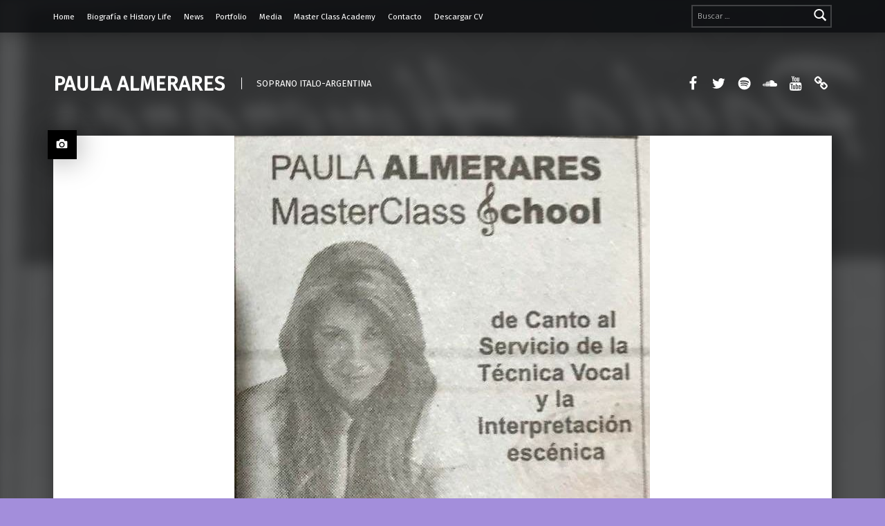

--- FILE ---
content_type: text/css
request_url: http://www.paulaalmerares.com/wp-content/themes/modern/assets/css/main.css?ver=2.4.3
body_size: 112886
content:
@charset "UTF-8";
/* FILE: main.scss */
/* FILE: _setup.scss */
/* FILE: _css-vars.scss */
:root { --custom_logo_height: 100px; --color_accent: #00855b; --color_accent_text: #ffffff; --color_header_background: #0a0c0e; --color_header_text: #ffffff; --color_intro_background: #1a1c1e; --color_intro_text: #ffffff; --color_content_background: #ffffff; --color_content_text: #6a6c6e; --color_content_headings: #1a1c1e; --color_footer_background: #eaecee; --color_footer_text: #5a5c5e; --color_footer_headings: #1a1c1e; --layout_width_content: 1200px; --typography_size_html: 16px; --typography_fonts_text: "Fira Sans", "Helvetica Neue", Arial, sans-serif; --typography_fonts_headings: "Fira Sans", "Helvetica Neue", Arial, sans-serif; --typography_fonts_logo: "Fira Sans", "Helvetica Neue", Arial, sans-serif; --color_header_text--a20: rgba(255, 255, 255, 0.2); --color_content_text--a20: rgba(106, 108, 110, 0.2); --color_footer_text--a20: rgba(90, 92, 94, 0.2); --color_accent--a0: rgba(0, 133, 91, 0); }

/* FILE: starter/_starter.scss */
/* inStyle (v1.6.3) github.com/salsita/inStyle 2016 | MIT @mixin ============================= */
/* FILE: starter/generic/_generic.scss */
/* FILE: starter/generic/__normalize.scss */
/*! normalize.css v7.0.0 | MIT License | github.com/necolas/normalize.css */
/* Document ========================================================================== */
/** 1. Correct the line height in all browsers. 2. Prevent adjustments of font size after orientation changes in IE on Windows Phone and in iOS. */
html { line-height: 1.15; /* 1 */ -ms-text-size-adjust: 100%; /* 2 */ -webkit-text-size-adjust: 100%; /* 2 */ }

/* Sections ========================================================================== */
/** Remove the margin in all browsers (opinionated). */
body { margin: 0; }

/** Add the correct display in IE 9-. */
article, aside, footer, header, nav, section { display: block; }

/** Correct the font size and margin on `h1` elements within `section` and `article` contexts in Chrome, Firefox, and Safari. */
h1 { font-size: 2em; margin: 0.67em 0; }

/* Grouping content ========================================================================== */
/** Add the correct display in IE 9-. 1. Add the correct display in IE. */
figcaption, figure, main { /* 1 */ display: block; }

/** Add the correct margin in IE 8. */
figure { margin: 1em 40px; }

/** 1. Add the correct box sizing in Firefox. 2. Show the overflow in Edge and IE. */
hr { -webkit-box-sizing: content-box; box-sizing: content-box; /* 1 */ height: 0; /* 1 */ overflow: visible; /* 2 */ }

/** 1. Correct the inheritance and scaling of font size in all browsers. 2. Correct the odd `em` font sizing in all browsers. */
pre { font-family: monospace, monospace; /* 1 */ font-size: 1em; /* 2 */ }

/* Text-level semantics ========================================================================== */
/** 1. Remove the gray background on active links in IE 10. 2. Remove gaps in links underline in iOS 8+ and Safari 8+. */
a { background-color: transparent; /* 1 */ -webkit-text-decoration-skip: objects; /* 2 */ }

/** 1. Remove the bottom border in Chrome 57- and Firefox 39-. 2. Add the correct text decoration in Chrome, Edge, IE, Opera, and Safari. */
abbr[title] { border-bottom: none; /* 1 */ text-decoration: underline; /* 2 */ -webkit-text-decoration: underline dotted; text-decoration: underline dotted; /* 2 */ }

/** Prevent the duplicate application of `bolder` by the next rule in Safari 6. */
b, strong { font-weight: inherit; }

/** Add the correct font weight in Chrome, Edge, and Safari. */
b, strong { font-weight: bolder; }

/** 1. Correct the inheritance and scaling of font size in all browsers. 2. Correct the odd `em` font sizing in all browsers. */
code, kbd, samp { font-family: monospace, monospace; /* 1 */ font-size: 1em; /* 2 */ }

/** Add the correct font style in Android 4.3-. */
dfn { font-style: italic; }

/** Add the correct background and color in IE 9-. */
mark { background-color: #ff0; color: #000; }

/** Add the correct font size in all browsers. */
small { font-size: 80%; }

/** Prevent `sub` and `sup` elements from affecting the line height in all browsers. */
sub, sup { font-size: 75%; line-height: 0; position: relative; vertical-align: baseline; }

sub { bottom: -0.25em; }

sup { top: -0.5em; }

/* Embedded content ========================================================================== */
/** Add the correct display in IE 9-. */
audio, video { display: inline-block; }

/** Add the correct display in iOS 4-7. */
audio:not([controls]) { display: none; height: 0; }

/** Remove the border on images inside links in IE 10-. */
img { border-style: none; }

/** Hide the overflow in IE. */
svg:not(:root) { overflow: hidden; }

/* Forms ========================================================================== */
/** 1. Change the font styles in all browsers (opinionated). 2. Remove the margin in Firefox and Safari. */
button, input, optgroup, select, textarea { font-family: sans-serif; /* 1 */ font-size: 100%; /* 1 */ line-height: 1.15; /* 1 */ margin: 0; /* 2 */ }

/** Show the overflow in IE. 1. Show the overflow in Edge. */
button, input { /* 1 */ overflow: visible; }

/** Remove the inheritance of text transform in Edge, Firefox, and IE. 1. Remove the inheritance of text transform in Firefox. */
button, select { /* 1 */ text-transform: none; }

/** 1. Prevent a WebKit bug where (2) destroys native `audio` and `video` controls in Android 4. 2. Correct the inability to style clickable types in iOS and Safari. */
button, html [type="button"], [type="reset"], [type="submit"] { -webkit-appearance: button; /* 2 */ }

/** Remove the inner border and padding in Firefox. */
button::-moz-focus-inner, [type="button"]::-moz-focus-inner, [type="reset"]::-moz-focus-inner, [type="submit"]::-moz-focus-inner { border-style: none; padding: 0; }

/** Restore the focus styles unset by the previous rule. */
button:-moz-focusring, [type="button"]:-moz-focusring, [type="reset"]:-moz-focusring, [type="submit"]:-moz-focusring { outline: 1px dotted ButtonText; }

/** Correct the padding in Firefox. */
fieldset { padding: 0.35em 0.75em 0.625em; }

/** 1. Correct the text wrapping in Edge and IE. 2. Correct the color inheritance from `fieldset` elements in IE. 3. Remove the padding so developers are not caught out when they zero out `fieldset` elements in all browsers. */
legend { -webkit-box-sizing: border-box; box-sizing: border-box; /* 1 */ color: inherit; /* 2 */ display: table; /* 1 */ max-width: 100%; /* 1 */ padding: 0; /* 3 */ white-space: normal; /* 1 */ }

/** 1. Add the correct display in IE 9-. 2. Add the correct vertical alignment in Chrome, Firefox, and Opera. */
progress { display: inline-block; /* 1 */ vertical-align: baseline; /* 2 */ }

/** Remove the default vertical scrollbar in IE. */
textarea { overflow: auto; }

/** 1. Add the correct box sizing in IE 10-. 2. Remove the padding in IE 10-. */
[type="checkbox"], [type="radio"] { -webkit-box-sizing: border-box; box-sizing: border-box; /* 1 */ padding: 0; /* 2 */ }

/** Correct the cursor style of increment and decrement buttons in Chrome. */
[type="number"]::-webkit-inner-spin-button, [type="number"]::-webkit-outer-spin-button { height: auto; }

/** 1. Correct the odd appearance in Chrome and Safari. 2. Correct the outline style in Safari. */
[type="search"] { -webkit-appearance: textfield; /* 1 */ outline-offset: -2px; /* 2 */ }

/** Remove the inner padding and cancel buttons in Chrome and Safari on macOS. */
[type="search"]::-webkit-search-cancel-button, [type="search"]::-webkit-search-decoration { -webkit-appearance: none; }

/** 1. Correct the inability to style clickable types in iOS and Safari. 2. Change font properties to `inherit` in Safari. */
::-webkit-file-upload-button { -webkit-appearance: button; /* 1 */ font: inherit; /* 2 */ }

/* Interactive ========================================================================== */
/* Add the correct display in IE 9-. 1. Add the correct display in Edge, IE, and Firefox. */
details, menu { display: block; }

/* Add the correct display in all browsers. */
summary { display: list-item; }

/* Scripting ========================================================================== */
/** Add the correct display in IE 9-. */
canvas { display: inline-block; }

/** Add the correct display in IE. */
template { display: none; }

/* Hidden ========================================================================== */
/** Add the correct display in IE 10-. */
[hidden] { display: none; }

html { overflow-y: scroll; -webkit-box-sizing: border-box; box-sizing: border-box; }

*, *::before, *::after { -webkit-box-sizing: inherit; box-sizing: inherit; }

menu, ol, ul { padding: 0; margin: 0; }

ul { list-style: disc; }

figure { margin: 0; }

caption { text-align: left; caption-side: bottom; }

::-webkit-input-placeholder { line-height: normal; }

:-ms-input-placeholder { line-height: normal; }

::-ms-input-placeholder { line-height: normal; }

::placeholder { line-height: normal; }

img { max-width: 100%; }

embed, iframe, object, video { width: 100%; max-width: 100%; }

@-moz-viewport { width: device-width; }

@-ms-viewport { width: device-width; }

@-o-viewport { width: device-width; }

@-webkit-viewport { width: device-width; }

@viewport { width: device-width; }

[role="button"] { cursor: pointer; }

@media (prefers-reduced-motion: reduce), (update: slow) { *, *::before, *::after { -webkit-animation-duration: 0 !important; animation-duration: 0 !important; -webkit-animation-iteration-count: 1 !important; animation-iteration-count: 1 !important; -webkit-transition-duration: 0 !important; -o-transition-duration: 0 !important; transition-duration: 0 !important; } }

/* FILE: starter/base/_base.scss */
a:focus { outline: thin dashed; }

hr { clear: both; height: 2px; margin: 1.9044rem 0; border-width: 0; }

abbr[title], acronym[title] { cursor: help; text-decoration: none; }

blockquote { clear: both; }

blockquote p { margin-bottom: 1em; }

blockquote p:last-child { margin: 0; }

cite { border-width: 0; }

cite::before { content: '\2014\2002'; }

blockquote cite { display: block; margin-top: 0.62em; }

q::before { content: "“"; }

q::after { content: "”"; }

mark, ins, .highlight { padding: 0.19em 0; margin: 0 0.38em; -webkit-box-decoration-break: clone; box-decoration-break: clone; }

s, del { text-decoration: line-through; color: inherit; }

img, iframe { vertical-align: middle; }

img { height: auto; }

iframe { border-width: 0; outline: 0; }

iframe:focus { outline: thin dotted; }

code { position: relative; display: inline-block; padding: 0 0.62em; margin: 0 0.19em; }

mark code, ins code, .highlight code, .form-allowed-tags code, .taxonomy-description code, .archive-description code { display: inline; padding: 0 0.38em; background: none; color: inherit; }

pre { position: relative; max-width: 100%; padding: 1em; margin-bottom: 1.62em; overflow: auto; -moz-tab-size: 2; -o-tab-size: 2; tab-size: 2; }

ul, ol { margin-top: 0; margin-bottom: 1em; margin-left: 1.38em; margin-right: 0; }

li > ul, li > ol { margin-bottom: 0; }

dl { margin-top: 0; margin-bottom: 1.62em; }

dt { margin-top: 0.62em; }

dt:first-child { margin-top: 0; }

dd { margin-left: 1.62em; }

a, p, address, textarea, .comment-content a, h1, .h1, h2, .h2, h3, .h3, h4, .h4, h5, .h5, h6, .h6, .entry-title, .page-title { overflow-wrap: break-word; word-wrap: break-word; }

pre, pre code, select { overflow-wrap: normal; word-wrap: normal; -webkit-hyphens: manual; -ms-hyphens: manual; hyphens: manual; }

/* FILE: starter/base/__table.scss */
table { width: 100%; margin: 0 0 1.62em; border-width: 2px; border-style: solid; }

caption { padding: 1em 0; }

th, td { padding: 0.62em 1em; border-width: 1px; border-style: solid; vertical-align: top; }

th, tfoot td { text-align: left; border-width: 2px; }

/* FILE: starter/base/__classes.scss */
.screen-reader-text, .comments-title .add-comment-link, .comments-link .comments-title, .hide-widget-title-accessibly .widget-title, .hide-widget-title-accessibly .widgettitle, .site-title-hidden .site-branding-text, .main-navigation-container .hide > a, .main-navigation-container .hide-link > a, .menu-toggle-skip-link-container, .posts .format-link .entry-header, .posts .format-quote .entry-header, .posts .type-jetpack-testimonial .entry-header, .posts .format-status .entry-header, .tags-links .entry-meta-description, .date-hidden.comment-hidden.categories-hidden:not(.group-blog) .entry-meta-top, .date-hidden.comment-hidden.categories-hidden.author-hidden.group-blog .entry-meta-top, .single.tags-hidden .site-main .entry-meta-bottom, .date-hidden.comment-hidden:not(.group-blog) .posts .entry-meta-bottom, .date-hidden.comment-hidden.author-hidden.group-blog .posts .entry-meta-bottom { position: absolute !important; width: 1px; height: 1px; line-height: 1px; word-wrap: normal !important; -webkit-clip-path: inset(50%); clip-path: inset(50%); clip: rect(1px, 1px, 1px, 1px); overflow: hidden; }

.main-navigation-container .hide > a:focus, .main-navigation-container .hide-link > a:focus { position: static !important; height: auto; width: auto; line-height: inherit; word-wrap: break-word !important; -webkit-clip-path: none; clip-path: none; clip: auto; overflow: visible; }

.screen-reader-text, .comments-title .add-comment-link { padding: 0; margin: -1px; }

.screen-reader-text.skip-link:hover, .comments-title .skip-link.add-comment-link:hover, .screen-reader-text.skip-link:active, .comments-title .skip-link.add-comment-link:active, .screen-reader-text.skip-link:focus, .comments-title .skip-link.add-comment-link:focus { height: auto; width: auto; line-height: inherit; word-wrap: break-word !important; -webkit-clip-path: none; clip-path: none; clip: auto; left: 0.38rem; top: 0.38rem; padding: 1rem; text-decoration: none; font-size: .81rem; font-weight: 700; background-color: #36b; color: #fff; z-index: 100000; /* Above WP toolbar. */ }

.focus-position-static:hover, .comments-title .add-comment-link:hover, .focus-position-static:active, .comments-title .add-comment-link:active, .focus-position-static:focus, .comments-title .add-comment-link:focus { position: static !important; margin: 1px; text-align: center; }

.overflow-hidden { overflow: hidden; }

.vertical-align-top { vertical-align: top; }

.vertical-align-middle { vertical-align: middle; }

.vertical-align-baseline { vertical-align: baseline; }

.vertical-align-bottom { vertical-align: bottom; }

/* FILE: starter/base/__clearing.scss */
.clearfix::after, .clear::after, .gallery::after, .site-header::after, .site-content::after, .site-footer::after, .entry-content::after, .comment-content::after, .widget_text::after, .tagcloud::after, .jetpack_subscription_widget form::after, .site-header-inner::after, .intro-inner::after, .site-content-inner::after, .front-page-section-inner::after, .textwidget::after { content: ''; clear: both; display: table; table-layout: fixed; }

.clear { clear: both; }

/* FILE: starter/base/__breakpoints.scss */
body::before { display: none; }

@media only screen and (min-width: 28em) { body::before { content: "device_s"; } }

@media only screen and (min-width: 42em) { body::before { content: "device_m"; } }

@media only screen and (min-width: 55em) { body::before { content: "device_l"; } }

@media only screen and (min-width: 80em) { body::before { content: "device_xl"; } }

@media only screen and (min-width: 100em) { body::before { content: "device_xxl"; } }

@media only screen and (min-width: 120em) { body::before { content: "device_xxxl"; } }

@media only screen and (min-width: 160em) { body::before { content: "device_xxxxl"; } }

/* FILE: starter/typography/_typography.scss */
html { font-size: 100%; font-family: 'Helvetica Neue', Helvetica, Arial, sans-serif; }

@media only screen and (min-width: 28em) { html { font-size: 100%; } }

pre, code, kbd, tt, var { font-family: 'Lucida Console', Monaco, 'Courier New', monospace; font-size: 1em; font-style: normal; font-weight: 400; text-transform: none; text-decoration: none; }

pre, pre code { white-space: pre-wrap; line-height: 1.5; }

p, address { padding: 0; margin: 0 0 1.62em; }

.uppercase { text-transform: uppercase; }

input, select, textarea, .site-description, .posts .format-image .entry-title, .format-image .link-more, .widget_archive li::before, .widget_categories li::before, .widget_pages li::before, .widget_recent_comments li::before, .widget_recent_entries li::before, .fl-widget .jetpack_subscription_widget .widgettitle { font-size: 1rem; }

.sidebar .wm-subnav li a, .sidebar .widget_nav_menu li a { font-size: 0.81rem; }

.entry-author .author-name { font-size: 1.62rem; }

blockquote blockquote, div.sharedaddy .sd-title { font-size: 1em; }

.font-size-xs { font-size: 0.62em; }

blockquote cite, code, pre, small, .small, .font-size-s, .wp-caption-text, #cancel-comment-reply-link, .comment-form label, .comments-title .add-comment-link, .comment-metadata, .comment .reply, .menu-item-description, .post-navigation .nav-links .label, .breadcrumbs, .entry-author .author-title { font-size: 0.81em; }

.font-size-sm, .main-navigation, .posts .entry-meta, .footer-area-site-info, .sidebar { font-size: 0.905em; }

.sidebar .widget_nav_menu .social-links a, .post-table-of-contents a::before { font-size: 1.19em; }

.font-size-l, .comments-title, .social-links { font-size: 1.38em; }

.font-size-xl, .site-header-content .social-links, .posts .sticky::before, .format-image .entry-media::before { font-size: 1.62em; }

.weight-100 { font-weight: 100; }

.weight-200 { font-weight: 200; }

.weight-300, blockquote, .search-results .page-title, .author .intro-title span, .post-table-of-contents .is-passed a, .posts .format-image .entry-content, .posts .format-link .entry-content, .front-page-section-title, .comments-title span { font-weight: 300; }

blockquote cite, .weight-400, #cancel-comment-reply-link, .comments-title .add-comment-link, .button:disabled, button:disabled, input:disabled[type="button"], input:disabled[type="reset"], input:disabled[type="submit"], .main-navigation-container .button > a:disabled, .entry-title small, .page-title small, .post-table-of-contents .is-current a, .entry-author .author-title { font-weight: 400; }

.weight-500 { font-weight: 500; }

.weight-600, abbr, .post-table-of-contents a, .pingback a:not(.comment-edit-link), .trackback a:not(.comment-edit-link) { font-weight: 600; }

dt, th, tfoot td, .weight-700, .comment-form label, .link-more, .pagination .current, .widget_calendar caption, .widget .current-menu-item > a, .widget .current_page_item > a, strong, .button, button, input[type="button"], input[type="reset"], input[type="submit"], .main-navigation-container .button > a, .search-results .page-title span, .widget-title, .widget-title-style .widgettitle, .site-title, .site .wp-playlist-current-item, .attachment-download-label, .post-table-of-contents a::before, .posts .format-link .entry-content a, .comments-title, .sidebar .wm-subnav li a:hover, .sidebar .wm-subnav li a:active, .sidebar .wm-subnav li a:focus, .sidebar .widget_nav_menu li a:hover, .sidebar .widget_nav_menu li a:active, .sidebar .widget_nav_menu li a:focus, .sidebar .widget .current_page_item > a, .sidebar .widget .current-menu-item > a, .breadcrumbs-title, div#jp-relatedposts .jp-relatedposts-headline, div.sharedaddy .sd-title, .entry-author .author-name { font-weight: 700; }

.weight-800 { font-weight: 800; }

.weight-900 { font-weight: 900; }

caption, .font-style-italic, .recentcomments a, .menu-item-description, .gallery-caption, .post-table-of-contents .is-current a { font-style: italic; }

cite, .font-style-normal, .widget_calendar caption, address, .site-title { font-style: normal; }

.line-height-xs { line-height: 1; }

table, .line-height-s, .wp-caption-text, h1, .h1, h2, .h2, h3, .h3, h4, .h4, h5, .h5, h6, .h6, .widget-title, .widget-title-style .widgettitle, .site-branding-text, .main-navigation-container li ul a { line-height: 1.38; }

html, .line-height-m, .form-allowed-tags, .sidebar, .tagcloud { line-height: 1.62; }

/* FILE: starter/content/_content.scss */
/* FILE: starter/wp/_wp.scss */
/* FILE: starter/wp/__alignment.scss */
.alignleft, .wp-caption.alignleft, img.alignleft { float: left; margin-right: 6%; margin-bottom: 1em; }

.alignright, .wp-caption.alignright, img.alignright { float: right; margin-left: 6%; margin-bottom: 1em; }

.aligncenter, .wp-caption.aligncenter, img.aligncenter { display: block; margin-left: auto; margin-right: auto; }

.alignnone, img.alignnone { margin: 0; }

blockquote.alignleft, blockquote.alignright { clear: none; width: 50%; padding: 0 6%; margin-left: 6%; margin-right: 6%; }

@media only screen and (min-width: 28em) { blockquote.alignleft, blockquote.alignright { width: 38%; } }

blockquote.alignleft { padding-left: 0; margin-left: 0; text-align: right; }

@media only screen and (min-width: 100em) { blockquote.alignleft { margin-left: -9.5%; } }

blockquote.alignright { padding-right: 0; margin-right: 0; text-align: left; }

@media only screen and (min-width: 100em) { blockquote.alignright { margin-right: -9.5%; } }

/* FILE: starter/wp/__caption.scss */
.wp-caption { position: relative; display: inline-block; max-width: 100%; padding: 0; margin: 0 auto 1.62em; text-align: center; background: transparent; overflow: hidden; }

.wp-caption-text { padding: 1em 0 0; overflow: hidden; }

/* FILE: starter/wp/__gallery.scss */
.gallery { clear: both; display: -webkit-box; display: -ms-flexbox; display: flex; -ms-flex-wrap: wrap; flex-wrap: wrap; margin: 0 0 1.62em; overflow: hidden; }

.gallery a { display: block; width: 100%; }

.gallery-item { -webkit-box-flex: 1; -ms-flex: 1 1 auto; flex: 1 1 auto; float: left; position: relative; width: 48%; padding: 0; margin: 1%; overflow: hidden; }

.gallery-columns-1 .gallery-item { float: none; width: 100%; margin: 1.62em 0 0; }

.gallery-columns-1 .gallery-item:first-child { margin-top: 0; }

@media only screen and (min-width: 42em) { .gallery-item { width: 31.33333%; }
  .gallery-columns-2 .gallery-item { width: 48%; } }

@media only screen and (min-width: 55em) { .gallery-columns-3 .gallery-item { width: 31.33333%; }
  .gallery-columns-4 .gallery-item { width: 23%; }
  .gallery-columns-5 .gallery-item { width: 18%; }
  .gallery-columns-6 .gallery-item { width: 14.66667%; }
  .gallery-columns-7 .gallery-item { width: 12.28571%; }
  .gallery-columns-8 .gallery-item { width: 10.5%; }
  .gallery-columns-9 .gallery-item { width: 9.11111%; } }

.gallery-icon { display: block; overflow: hidden; }

/* FILE: starter/wp/__smilie.scss */
.page-content img.wp-smiley, .entry-content img.wp-smiley, .comment-content img.wp-smiley { display: inline; width: auto; max-height: 1em; margin: 0; border-width: 0; }

/* FILE: starter/wp/__player.scss */
.mejs-container { margin-bottom: 1.62em; }

.mejs-container:last-child { margin-bottom: 0; }

.posts .mejs-container { min-width: 0 !important; }

.entry-media .mejs-container a { width: auto; }

.entry-media .mejs-container .mejs-horizontal-volume-slider { width: 56px; }

/* FILE: starter/wp/__embed.scss */
.twitter-tweet-rendered { width: 100% !important; margin: 1.62em 0 !important; }

.wp-video { width: 100% !important; height: auto !important; margin-bottom: 1.62em; }

.wp-video:last-child { margin-bottom: 0; }

.wp-a11y-speak-region { left: 0; top: 0; }

/* FILE: starter/forms/_forms.scss */
/* FILE: starter/form/__reset.scss */
form { margin: 0 0 1.62em; }

fieldset { padding: 0; margin: 0; border-width: 0; }

button, input, select, textarea { max-width: 100%; padding: 0.62em; line-height: normal; font-size: 1em; font-family: inherit; color: inherit; border-width: 2px; border-style: solid; outline: 0; vertical-align: baseline; }

select { padding: calc( 0.62em - 4px); }

option { background: #fafcfe !important; color: #6a6c6e !important; }

textarea, select[multiple], select[size] { height: auto; line-height: 1.62; }

textarea, input:not([type]), input[type="email"], input[type="password"], input[type="search"], input[type="tel"], input[type="text"], input[type="url"] { -webkit-appearance: none; }

input[type="search"] { -webkit-box-sizing: border-box; box-sizing: border-box; }

:invalid { -webkit-box-shadow: none; box-shadow: none; }

label { display: inline-block; padding-bottom: 0.19em; }

label[for] { cursor: pointer; }

label + input[type="checkbox"] { margin-left: 0.38em; }

select, input:not([type]), input[type="color"], input[type="date"], input[type="datetime"], input[type="datetime-local"], input[type="email"], input[type="month"], input[type="number"], input[type="password"], input[type="search"], input[type="tel"], input[type="text"], input[type="time"], input[type="url"], input[type="week"], input[type="range"] { width: 17em; }

textarea { vertical-align: top; overflow-y: auto; resize: vertical; }

input[type="checkbox"], input[type="radio"] { position: relative; width: 1em; height: 1em; bottom: -0.19em; margin-right: 0.38em; vertical-align: baseline; }

select { position: relative; height: auto; padding-right: 21px; line-height: 1.62; -webkit-appearance: none; -moz-appearance: none; background-image: url("[data-uri]"); background-size: 21px 9px; background-position: right center; background-repeat: no-repeat; }

select:disabled { cursor: default; opacity: .66; }

select::-ms-expand { display: none; }

input[disabled] { cursor: default; opacity: .66; }

/* FILE: starter/form/__comments.scss */
.comment-respond { padding: 1.62em 0 0; border-top-width: 2px; border-top-style: solid; }

.comment-list .comment-respond { margin: 1.62em 0; border-bottom-width: 2px; border-bottom-style: solid; }

.comment-reply-title { margin-bottom: 0.62em; }

#cancel-comment-reply-link { float: right; }

.comment-form p { margin-bottom: 1em; }

.comment-form label { display: block; }

.comment-form [type="checkbox"] + label, .comment-form [type="radio"] + label { display: inline-block; }

.comment-form-author input, .comment-form-email input, .comment-form-url input, .comment-form-comment textarea { width: 100%; }

.comment-form-url { clear: both; }

@media only screen and (min-width: 28em) { .comment-form-author, .comment-form-email { float: left; width: 48%; margin-left: 4%; }
  .comment-form-author { margin-left: 0; } }

/* FILE: starter/form/__search.scss */
form[role="search"], .form-search, .search-form { display: block; position: relative; max-width: 100%; margin: 0; text-align: left; }

form[role="search"] input[type="search"], form[role="search"] .search-field, .form-search input[type="search"], .form-search .search-field, .search-form input[type="search"], .search-form .search-field { position: relative; width: 100%; text-align: inherit; z-index: 0; }

/* FILE: starter/form/__post-password.scss */
.post-password-form { max-width: 39em; max-width: 70ch; padding: 2.6244em 12%; margin-left: auto; margin-right: auto; text-align: center; border-width: 2px; border-style: dashed; }

.post-password-form label, .post-password-form input { display: block; width: 100%; text-align: inherit; }

.post-password-form label { margin-bottom: 1em; }

.post-password-form label input { margin-top: 0.38em; }

/* FILE: starter/content/_base.scss */
.entry-summary { margin: 0 0 1.62em; }

/* FILE: starter/media/_media.scss */
.wp-video .mejs-container, .wp-video-playlist .mejs-container { position: relative; max-width: 100%; height: 0 !important; padding: 0 0 56.25%; /* 16:9 ratio only */ }

.wp-video .mejs-container .mejs-inner, .wp-video-playlist .mejs-container .mejs-inner { position: absolute; width: 100%; height: 100%; left: 0; top: 0; }

/* FILE: starter/formats/_formats.scss */
.format-link .entry-content a { font-weight: bolder; }

.format-quote .entry-content a { font-weight: bolder; }

.format-status { cursor: help; }

.format-status .entry-content a { font-weight: bolder; }

/* FILE: starter/pagination/_pagination.scss */
/* FILE: starter/pagination/__paged.scss */
.pagination { clear: both; }

.pagination a, .pagination span { display: none; width: 2.6244em; padding: 0.62em 0; margin: 0.19em; margin-left: 0; text-align: center; text-decoration: none; vertical-align: top; }

.pagination .prev, .pagination .next { display: inline-block; }

.pagination .dots, .pagination .extend { width: auto; }

@media only screen and (min-width: 42em) { .pagination a, .pagination span { display: inline-block; } }

/* FILE: starter/pagination/__parted.scss */
.post-table-of-contents { padding: 1.62em 0 0; margin: 1.62em 0; border-top-width: 2px; border-top-style: solid; }

.post-table-of-contents.top { display: none; }

.post-table-of-contents.bottom { clear: both; }

.post-table-of-contents ol { margin: 0; list-style: none; }

.post-table-of-contents li { padding: 0.19em 0; }

.post-table-of-contents a { display: block; line-height: 1.38; }

.post-table-of-contents .is-current a, .post-table-of-contents .is-passed a { color: inherit; }

@media only screen and (min-width: 42em) { .post-table-of-contents.top { float: left; display: block; max-width: 38%; padding: 0 1em 1em; padding-left: 0; margin: 0 1.62em 1em; margin-left: 0; border-width: 0; border-style: solid; border-right-width: 2px; border-bottom-width: 2px; } }

/* FILE: starter/meta/_meta.scss */
.entry-meta { padding: 1em 0 0; margin: 1.62em 0 0; border-top-width: 2px; border-top-style: solid; }

.entry-meta a { color: inherit; }

.single .entry-meta { margin-bottom: 1.62em; }

.entry-meta-top { padding: 1em 0; margin-top: 0; border-bottom-width: 2px; border-bottom-style: solid; }

.entry-meta-element { margin-right: 0.38em; }

.single .entry-meta-element { margin-right: 1em; }

.entry-meta .tags-links a { margin: 0 0.19em; }

.entry-date { cursor: help; }

/* FILE: starter/comments/_comments.scss */
.comments-area { position: relative; }

.comments-title .add-comment-link { display: block; margin: 1em 0; }

@media only screen and (min-width: 55em) { .comments-title .add-comment-link { float: right; margin: 0; } }

/* FILE: starter/comments/__list.scss */
.comment-list { padding: 0; margin: 0 0 1.62em; }

.comment-list, .comment-list ol { list-style: none; }

.comments-closed + .comment-list { margin-top: 1.62em; }

.comment-list > li, .comment-list .children > li { position: relative; min-height: 5em; padding: 1.62em 0 0; margin: 0; background: none; }

@media only screen and (min-width: 42em) { .comment-list > li, .comment-list .children > li { padding-left: 5em; } }

.comment-list .children { clear: both; margin: 0; margin-left: 1.62em; }

@media only screen and (min-width: 42em) { .comment-list .children { margin-left: 3.38em; } }

.comment-body { padding: 1.62em 0; }

@media only screen and (min-width: 42em) { .comment-body { padding-left: 1.62em; padding-right: 1.62em; } }

/* FILE: starter/comments/__meta.scss */
.comment-meta { clear: both; padding-bottom: 0.62em; margin-bottom: 1em; border-bottom-width: 2px; border-bottom-style: solid; overflow: hidden; }

.comment-meta .avatar { display: block; width: 3.38em; margin-bottom: 1em; border-radius: 50%; }

@media only screen and (min-width: 42em) { .comment-meta .avatar { position: absolute; width: 5em; left: 0; top: 1.62em; margin-bottom: 0; } }

@media only screen and (min-width: 42em) { .comment-author { float: left; } }

@media only screen and (min-width: 42em) { .comment-metadata { float: right; } }

.comment-metadata .edit-link { padding-left: 1.62em; font-variant: small-caps; }

/* FILE: starter/comments/__content.scss */
.comment-content p, .comment-content blockquote, .comment-content table { margin-bottom: 1em; }

/* FILE: starter/comments/__pagination.scss */
.comment-navigation { display: block; position: relative; clear: both; padding: 1.62em 0; overflow: hidden; }

.comment-navigation div { padding: 1em 0 0; text-align: center; }

@media only screen and (min-width: 42em) { .comment-navigation div { width: auto; padding: 0; margin: 0; } }

.comment-navigation a { display: block; padding: 0.62em 1em; line-height: normal; cursor: pointer; }

.comment-navigation a:hover { text-decoration: none; }

@media only screen and (min-width: 42em) { .comment-navigation .nav-previous { float: left; }
  .comment-navigation .nav-next { float: right; } }

/* FILE: starter/sidebar/_sidebar.scss */
.sidebar { margin: 1.62rem 0 0; padding: 1.62rem 0 0; }

@media only screen and (min-width: 55em) { .sidebar { float: right; margin-top: 0; padding-top: 0; } }

/* FILE: starter/sidebar/__widgets.scss */
.sidebar .widget { margin: 0 0 2.6244em; }

.sidebar .widget:last-child { margin-bottom: 0; }

.widget ul { margin: 0; list-style: none; }

.widget ul li { padding: 0.38em 0; border-top-width: 1px; border-top-style: solid; border-bottom-width: 1px; border-bottom-style: solid; }

.widget ul li + li { margin-top: -1px; }

.widget ul li ul { position: relative; bottom: -0.38em; margin: 0 0 -1px; }

.widget ul li li { padding-left: 1em; }

.widget_calendar caption { text-align: center; caption-side: top; }

.widget_calendar table { margin: 0; }

.widget_calendar tr th, .widget_calendar tr td { width: auto; height: 2.6244em; padding: 0; text-align: center; }

.widget_calendar tbody a { display: block; width: 100%; height: 100%; line-height: 2.6244; }

.widget_calendar tfoot a { color: inherit; }

.widget_recent_comments ul li, .widget_recent_entries ul li { position: relative; padding-left: 1.62em; }

.widget_recent_entries .post-date { display: block; }

.widget .tagcloud a { float: left; position: relative; display: inline-block; width: auto; padding: 0.19rem 0.62rem; margin: 2px 2px 0; margin-left: 0; white-space: nowrap; background-color: transparent; color: inherit; border-width: 1px; border-style: solid; z-index: 0; -webkit-transition: background .3s, color .3s, border .3s; -o-transition: background .3s, color .3s, border .3s; transition: background .3s, color .3s, border .3s; }

.widget .tagcloud a:hover, .widget .tagcloud a:active, .widget .tagcloud a:focus { text-decoration: none; }

/* FILE: starter/plugins/_plugins.scss */
/* FILE: starter/plugins/__breadcrumbs.scss */
.breadcrumbs-title { margin-right: 0.62em; }

@media only screen and (min-width: 42em) { .breadcrumbs-title { margin-right: 1.62em; } }

@media only screen and (min-width: 42em) { .breadcrumbs .sep { margin: 0 0.62em; } }

/* FILE: starter/plugins/__jetpack.scss */
.site .contact-form textarea { width: 100%; }

.neverending.infinite-scroll .site-footer { display: none; }

.neverending.infinity-end .site-footer { display: block; }

.infinite-scroll .posts.masonry { margin-bottom: 4.25153rem; }

#infinite-handle { clear: both; text-align: center; }

.masonry #infinite-handle { position: absolute; width: 100%; bottom: -4.25153rem; }

.site #infinite-handle span { display: inline-block; padding: 1em; font-size: 1em; border-radius: 0; }

.infinite-loader { clear: both; text-align: center; }

.masonry .infinite-loader { position: absolute; width: 100%; bottom: -4.25153rem; }

.infinite-loader .spinner { left: auto !important; right: auto !important; margin: 0 auto; }

.infinite-loader .spinner > div > div { width: 1.62em !important; }

.infinite-wrap { clear: both; }

div#jp-relatedposts { font-size: 1rem; }

.site div#jp-relatedposts { padding-top: 1.62em; margin: 1.62em 0 0; border-top-width: 2px; border-top-style: solid; border-color: inherit; }

.site div#jp-relatedposts a::before { display: none; }

.site div#jp-relatedposts .jp-relatedposts-headline, .site div#jp-relatedposts h3.jp-relatedposts-headline { float: none; display: block; font-size: 1em; }

.site div#jp-relatedposts .jp-relatedposts-headline em::before, .site div#jp-relatedposts h3.jp-relatedposts-headline em::before { display: none; }

.site div#jp-relatedposts div.jp-relatedposts-items-visual { margin: 0; }

.site div#jp-relatedposts div.jp-relatedposts-items-visual .jp-relatedposts-post-title, .site div#jp-relatedposts div.jp-relatedposts-items-visual h4.jp-relatedposts-post-title { margin: 0.62em 0 0.38em; font-size: 1em; }

.site div#jp-relatedposts div.jp-relatedposts-items .jp-relatedposts-post { width: 100%; padding: 0; margin: 1.62em 0 0; opacity: 1; }

.site div#jp-relatedposts div.jp-relatedposts-items .jp-relatedposts-post:first-child { margin: 0; }

.site div#jp-relatedposts div.jp-relatedposts-items .jp-relatedposts-post img { display: none; width: 100%; }

@media only screen and (min-width: 42em) { .site div#jp-relatedposts div.jp-relatedposts-items .jp-relatedposts-post img { display: block; } }

@media only screen and (min-width: 42em) { .site div#jp-relatedposts div.jp-relatedposts-items .jp-relatedposts-post { width: 32%; margin: 0; margin-left: 2%; } }

.jetpack-video-wrapper { margin: 0 0 1.62em; }

.jetpack-video-wrapper:last-child { margin-bottom: 0; }

.entry-media .jetpack-video-wrapper, .fl-video .jetpack-video-wrapper { margin: 0; }

div.sharedaddy { padding: 1.62em 0 0; margin: 1.62em 0 0; font-size: 1rem; border-top-width: 2px; border-top-style: solid; border-color: inherit; }

div.sharedaddy .sd-social .sd-button .share-count { background: inherit; color: inherit; border-width: 1px; border-style: solid; }

.site div.sharedaddy .sd-title::before { display: none; }

.site div.sharedaddy .sd-content ul li a.sd-button { margin: 0.31em 0.62em; margin-left: 0; }

.site div.sharedaddy .sd-content ul li a.sd-button:not(.no-text) { padding: 0.62em 1em; line-height: normal; border-width: 0; border-radius: 0; cursor: pointer; -webkit-box-shadow: none; box-shadow: none; }

.entry-content .sd-content ul { margin: 0 !important; }

.tiled-gallery-item { overflow: hidden; }

.jetpack_subscription_widget form { margin-bottom: 0; }

.jetpack_subscription_widget #subscribe-email { float: left; width: 62%; padding-right: 0.62em; margin-bottom: 0; }

.jetpack_subscription_widget #subscribe-email input { width: 100%; padding: 0.62em; }

.jetpack_subscription_widget #subscribe-submit { float: right; width: 38%; margin-bottom: 0; }

.widget .widgets-list-layout li { margin-bottom: 0; }

.widget .widgets-list-layout .widgets-list-layout-blavatar { width: 2.6244em; margin-right: 1em; }

.widget .widgets-list-layout-links { float: none; width: auto; }

/* FILE: main/_main.scss */
/* FILE: main/icons/_icons.scss */
.slick-arrow::before, .entry-meta-description::before, blockquote::before, .site form[role="search"]::before, .site .search-form::before, .post-password-form::before, .menu-toggle::before, .social-links a.back-to-top::before, .posts .sticky::before, .posts .type-page .entry-title::before, .format-image .entry-media::before, .posts .format-link .entry-content a::before, .format-status .entry-content::before, .entry-meta .tags-links a::before, .bypostauthor > .comment-body .comment-author::before, .comment-edit-link::before, .comment-reply-link::before, .pingback .comment-body::before, .trackback .comment-body::before, .widget_archive li::before, .widget_categories li::before, .widget_pages li::before, .widget_recent_comments li::before, .widget_recent_entries li::before, .breadcrumbs .home::before { font-family: 'Genericons-Neue'; font-style: normal; font-weight: normal; font-variant: normal; text-decoration: inherit; text-transform: none; speak: none; }

.svgicon { display: inline-block; position: relative; width: 1em; height: 1em; top: -0.0625em; fill: currentColor; vertical-align: middle; }

.svg-fallback { display: none; }

.slick-arrow, .entry-meta-description { position: relative; display: inline-block; width: 1em; text-align: left; text-indent: -999em; }

.slick-arrow::before, .entry-meta-description::before { position: absolute; width: 100%; left: 0; top: 0; text-align: center; text-indent: 0; }

/* FILE: main/base/_base.scss */
a { text-decoration: underline; }

a:hover, a:active, a:focus { text-decoration: none; }

ul, ol { margin-bottom: 1.62em; }

ul { list-style: square; }

ul li.icon, ul li.icon-bullet { position: relative; list-style: none; font-family: inherit; line-height: inherit; speak: normal; }

ul li.icon::before, ul li.icon-bullet::before { position: absolute; left: -1.38em; line-height: inherit; }

ul li.genericons-neue::before { font-family: 'Genericons-Neue'; speak: none; }

blockquote { padding: 0; margin: 2rem 0 1.62rem; }

@media only screen and (min-width: 42em) { blockquote { font-size: 1.19em; } }

@media only screen and (min-width: 80em) { blockquote { font-size: 1.38em; } }

blockquote:first-child { margin-top: 0.62em; }

blockquote:last-child { margin-bottom: 0; }

blockquote::before { content: '\f106'; float: left; margin-right: .09em; margin-top: -.4em; line-height: 1; font-size: 2.62em; opacity: .5; }

pre { border-radius: 0.38em; }

pre code { font-size: 1em; }

pre code::before { display: none; }

hr { height: 1px; margin: 2.62807em 0; border-bottom-width: 1px; border-bottom-style: solid; }

@media only screen and (min-width: 42em) { hr { margin: 3.62674em 0; } }

hr:first-child { margin-top: 0; }

hr:last-child { margin-bottom: 0; }

ins { text-decoration: none; }

mark, ins, .highlight { padding: 0; }

table { border-collapse: collapse; }

table, th, td, thead th, thead td, tfoot th, tfoot td { border-left-width: 0; border-right-width: 0; }

thead { border-bottom-width: 2px; border-bottom-style: solid; }

th, tfoot td { border-top-width: 1px; border-bottom-width: 1px; }

tfoot { border-top-width: 2px; border-top-style: solid; }

h1:last-child, h2:last-child, h3:last-child, .h1:last-child, .h2:last-child, .h3:last-child, p:last-child, ol:last-child, ul:last-child, blockquote:last-child, .gallery:last-child, .tiled-gallery:last-child { margin-bottom: 0; }

/* FILE: main/base/__extender.scss */
.footer-widgets { display: -webkit-box; display: -ms-flexbox; display: flex; -webkit-box-pack: justify; -ms-flex-pack: justify; justify-content: space-between; -ms-flex-wrap: wrap; flex-wrap: wrap; padding-top: 1.62em; padding-bottom: 1.62em; margin-left: -1.62rem; margin-right: -1.62rem; }

.footer-widgets .widget { position: relative; -webkit-box-flex: 1; -ms-flex: 1 1 10em; flex: 1 1 10em; padding: 1.62em 0; margin: 0 1.62rem; }

@media only screen and (min-width: 55em) { .footer-widgets .widget { -ms-flex-preferred-size: 0%; flex-basis: 0%; } }

code, pre, .wp-playlist, .pagination a:hover, .pagination a:active, .pagination a:focus, .pagination .prev, .pagination .next, .comments-area, .entry-author { position: relative; z-index: 1; }

code::before, pre::before, .wp-playlist::before, .pagination a:hover::before, .pagination a:active::before, .pagination a:focus::before, .pagination .prev::before, .pagination .next::before, .comments-area::before, .entry-author::before { content: ''; position: absolute; width: 100%; height: 100%; left: 0; top: 0; background-color: currentColor; border-radius: inherit; opacity: 0.07; z-index: -1; }

.slick-arrow, .site-header-navigation, .posts .sticky::before, .is-singular .content-area, .posts .entry, .format-image .entry-media::before, .site-footer, .sidebar .widget { -webkit-box-shadow: 0 0 2em rgba(0, 0, 0, 0.4); box-shadow: 0 0 2em rgba(0, 0, 0, 0.4); }

.attachment .entry-media, .entry-content-container, .comments-area-inner, .site-info-inner, .footer-widgets { padding-top: 2.28rem; }

@media only screen and (min-width: 42em) { .attachment .entry-media, .entry-content-container, .comments-area-inner, .site-info-inner, .footer-widgets { padding-top: 3.72rem; } }

@media only screen and (min-width: 55em) { .attachment .entry-media, .entry-content-container, .comments-area-inner, .site-info-inner, .footer-widgets { padding-top: 6rem; } }

.entry-content-container, .comments-area-inner, .site-info-inner, .footer-widgets { padding-bottom: 2.28rem; }

@media only screen and (min-width: 42em) { .entry-content-container, .comments-area-inner, .site-info-inner, .footer-widgets { padding-bottom: 3.72rem; } }

@media only screen and (min-width: 55em) { .entry-content-container, .comments-area-inner, .site-info-inner, .footer-widgets { padding-bottom: 6rem; } }

.pagination, .front-page-section { margin-top: 2.28rem; }

@media only screen and (min-width: 42em) { .pagination, .front-page-section { margin-top: 3.72rem; } }

@media only screen and (min-width: 55em) { .pagination, .front-page-section { margin-top: 6rem; } }

.site-content, .front-page-section { margin-bottom: 2.28rem; }

@media only screen and (min-width: 42em) { .site-content, .front-page-section { margin-bottom: 3.72rem; } }

@media only screen and (min-width: 55em) { .site-content, .front-page-section { margin-bottom: 6rem; } }

/* FILE: main/base/__performance.scss */
@media only screen and (min-width: 55em) { .site-header-navigation { will-change: transform; } }

@media only screen and (max-width: 54.9375em) and (min-height: 28em) { .menu-toggle, .main-navigation-container { will-change: transform; } }

/* FILE: main/base/__layout.scss */
.site { position: relative; width: 100%; margin: 0 auto; }

.site-header-inner, .intro-inner, .site-content-inner, .front-page-section-inner, .site-footer-area-inner { width: 88%; margin: 0 auto; }

/* $content_width */
.site-header-inner, .intro-inner, .site-content-inner, .front-page-section-inner, .site-footer-area-inner { max-width: 1200px; max-width: var(--layout_width_content); }

/* FILE: main/base/__classes.scss */
@media only screen and (min-width: 55em) { .no-wrap { white-space: nowrap; } }

.text-left { text-align: left !important; }

.text-center { text-align: center !important; }

@media only screen and (min-width: 42em) { .text-right { text-align: right !important; } }

.mt0 { margin-top: 0 !important; }

.mb0 { margin-bottom: 0 !important; }

.zindex-10, .z-index-10 { position: relative; z-index: 10; }

.background-size-stretch { background-size: 100% 100%; }

.site .background-size-stretch > div { background-size: inherit; }

.skip-link-list { position: absolute; left: 0; top: 0; padding: 0; margin: 0; list-style: none; }

.skip-link-list-item { list-style: inherit; white-space: nowrap; }

.dropcap-text::first-letter { float: left; display: block; padding: 0 0.19em; padding-left: 0; line-height: 1; font-size: 3.24em; }

.inline li, .inline .widget ul li { display: inline-block; padding: 0 0.62em; border-width: 0; border-left-width: 1px; border-left-style: solid; }

.inline li:first-child, .inline .widget ul li:first-child { border-width: 0; }

.inline li::before, .inline .widget ul li::before { display: none; }

.inline li:hover, .inline .widget ul li:hover { -webkit-transform: none; -ms-transform: none; transform: none; }

.text-columns-2, .text-columns-3 { -webkit-column-gap: 2em; column-gap: 2em; -webkit-column-width: 12em; column-width: 12em; margin: 1.62em 0; }

@media only screen and (min-width: 42em) { .text-columns-2, .text-columns-3 { margin: 2.6244em 0; } }

.text-columns-2:first-child, .text-columns-3:first-child, h1 + .text-columns-2, h1 + .text-columns-3, h2 + .text-columns-2, h2 + .text-columns-3, h3 + .text-columns-2, h3 + .text-columns-3, h4 + .text-columns-2, h4 + .text-columns-3 { margin-top: 0; }

.text-columns-2:last-child, .text-columns-3:last-child { margin-bottom: 0; }

.text-columns-2 h2, .text-columns-3 h2, .text-columns-2 h3, .text-columns-3 h3 { -webkit-column-span: all; column-span: all; }

.text-columns-2 h4, .text-columns-3 h4, .text-columns-2 h5, .text-columns-3 h5, .text-columns-2 h6, .text-columns-3 h6 { margin: 1em 0 0.62em; line-height: inherit; text-transform: uppercase; letter-spacing: .075em; font-size: 1em; font-weight: 700; }

.text-columns-2 p, .text-columns-3 p { margin: 0; }

.text-columns-2 { -webkit-column-count: 2; column-count: 2; }

.text-columns-3 { -webkit-column-count: 3; column-count: 3; }

.widget-area .set-flex-grow-1 { -webkit-box-flex: 1; -ms-flex-positive: 1; flex-grow: 1; }

.widget-area .set-flex-grow-2 { -webkit-box-flex: 2; -ms-flex-positive: 2; flex-grow: 2; }

.widget-area .set-flex-grow-3 { -webkit-box-flex: 3; -ms-flex-positive: 3; flex-grow: 3; }

.widget-area .set-flex-grow-4 { -webkit-box-flex: 4; -ms-flex-positive: 4; flex-grow: 4; }

.fullwidth, .fullwidth .button, .fullwidth button, .fullwidth input[type="button"], .fullwidth input[type="reset"], .fullwidth input[type="submit"] { width: 100%; }

/* FILE: main/base/__jquery-slick.scss */
.slick-slider { position: relative; display: block; -webkit-box-sizing: border-box; box-sizing: border-box; -webkit-touch-callout: none; -webkit-user-select: none; -khtml-user-select: none; -moz-user-select: none; -ms-user-select: none; user-select: none; -ms-touch-action: pan-y; touch-action: pan-y; -webkit-tap-highlight-color: transparent; }

.slick-list { position: relative; overflow: hidden; display: block; margin: 0; padding: 0; }

.slick-list:focus { outline: none; }

.slick-list.dragging { cursor: pointer; cursor: hand; }

.slick-slider .slick-track, .slick-slider .slick-list { -webkit-transform: translate3d(0, 0, 0); -moz-transform: translate3d(0, 0, 0); -ms-transform: translate3d(0, 0, 0); -o-transform: translate3d(0, 0, 0); transform: translate3d(0, 0, 0); }

.slick-track { position: relative; left: 0; top: 0; display: block; margin-left: auto; margin-right: auto; }

.slick-track:before, .slick-track:after { content: ""; display: table; }

.slick-track:after { clear: both; }

.slick-loading .slick-track { visibility: hidden; }

.slick-slide { float: left; height: 100%; min-height: 1px; display: none; }

[dir="rtl"] .slick-slide { float: right; }

.slick-slide img { display: block; }

.slick-slide.slick-loading img { display: none; }

.slick-slide.dragging img { pointer-events: none; }

.slick-initialized .slick-slide { display: block; }

.slick-loading .slick-slide { visibility: hidden; }

.slick-vertical .slick-slide { display: block; height: auto; border: 1px solid transparent; }

.slick-arrow.slick-hidden { display: none; }

/* FILE: main/base/__jquery-slick-custom.scss */
.slick-slider button { border-width: 0; }

.slick-list img { width: 100%; }

.slick-track { cursor: e-resize; }

.slick-arrow { position: absolute; width: 2.62rem; height: 2.62rem; top: 50%; padding: 0; line-height: 2.62rem; font-size: 1.38rem; overflow: hidden; z-index: 19; }

.slick-arrow::before { height: 100%; }

.slick-prev { left: 0; -webkit-transform: translateX(-38%) translateY(-50%); -ms-transform: translateX(-38%) translateY(-50%); transform: translateX(-38%) translateY(-50%); }

.slick-prev::before { content: ""; }

.slick-next { right: 0; -webkit-transform: translateX(38%) translateY(-50%); -ms-transform: translateX(38%) translateY(-50%); transform: translateX(38%) translateY(-50%); }

.slick-next::before { content: ""; }

.intro .slick-arrow { left: 0; right: auto; width: 2.62rem; height: 2.62rem; top: auto; bottom: 2.62rem; line-height: 2.62rem; border-radius: 5em; -webkit-box-shadow: inset 0 0 0 1px; box-shadow: inset 0 0 0 1px; -webkit-transform: none; -ms-transform: none; transform: none; }

@media only screen and (min-width: 80em) { .intro .slick-arrow { width: 3.62rem; height: 3.62rem; bottom: 3.62rem; line-height: 3.62rem; } }

.intro .slick-arrow:not(:hover):not(:focus) { background: none; color: inherit; }

.intro .slick-arrow:hover, .intro .slick-arrow:focus { -webkit-box-shadow: none; box-shadow: none; }

.intro .slick-next { left: 3.62rem; }

@media only screen and (min-width: 80em) { .intro .slick-next { left: 4.62rem; } }

@media only screen and (max-width: 54.9375em) { .intro .slick-dots { display: none !important; } }

@media only screen and (min-width: 55em) { .intro .slick-dots { position: absolute; right: 0; bottom: 2.62rem; list-style: none; font-size: 0.81em; }
  .intro .slick-dots li { display: inline-block; margin: .5em; }
  .intro .slick-dots button { display: inline-block; width: 2.62em; padding: 0; line-height: 2.62; font-weight: 400; border-radius: 2.62em; -webkit-box-shadow: inset 0 0 0 1px; box-shadow: inset 0 0 0 1px; }
  .intro .slick-dots button:hover, .intro .slick-dots button:focus, .intro .slick-dots .slick-active button { -webkit-box-shadow: none; box-shadow: none; } }

/* FILE: main/typography/_typography.scss */
html, .site .font-body { font-family: "Fira Sans", "Helvetica Neue", Arial, sans-serif; font-family: var(--typography_fonts_text); }

.site .font-headings, .site .font-headings-primary, h1, .h1, h2, .h2, h3, .h3, h4, .h4, h5, .h5, h6, .h6 { font-family: "Fira Sans", "Helvetica Neue", Arial, sans-serif; font-family: var(--typography_fonts_headings); }

.site .font-logo, .site .font-headings-secondary, h1.display-1, h2.display-1, h3.display-1, .display-1.h1, .display-1.h2, .display-1.h3, h1.display-2, h2.display-2, h3.display-2, .display-2.h1, .display-2.h2, .display-2.h3, h1.display-3, h2.display-3, h3.display-3, .display-3.h1, .display-3.h2, .display-3.h3, h1.display-4, h2.display-4, h3.display-4, .display-4.h1, .display-4.h2, .display-4.h3, .site-title { font-family: "Fira Sans", "Helvetica Neue", Arial, sans-serif; font-family: var(--typography_fonts_logo); text-rendering: auto; }

.site .font-inherit { font-family: inherit; }

@media only screen and (min-width: 42em) { html { font-size: 16px; font-size: var(--typography_size_html); } }

/* FILE: main/forms/_forms.scss */
::-webkit-input-placeholder { font-weight: 300; opacity: .8; }
:-ms-input-placeholder { font-weight: 300; opacity: .8; }
::-ms-input-placeholder { font-weight: 300; opacity: .8; }
::placeholder { font-weight: 300; opacity: .8; }

input, select, textarea { -webkit-transition: border-color 0.3s; -o-transition: border-color 0.3s; transition: border-color 0.3s; }

input:focus, select:focus, textarea:focus { border-color: currentColor; }

textarea:invalid { max-height: 2.86em; overflow-y: hidden; }

select { padding: calc( 0.62em - 2px); }

.site .fullwidth input[type], .site .fullwidth select, .site .fullwidth textarea { width: 100%; max-width: 100%; }

/* FILE: main/forms/__buttons.scss */
.button, button, input[type="button"], input[type="reset"], input[type="submit"], .main-navigation-container .button > a { display: inline-block; padding: 1em; margin-top: 2px; margin-bottom: 2px; text-align: center; text-decoration: none; border: 2px solid; border-color: transparent; cursor: pointer; -webkit-transition: background 0.3s, color 0.3s, border-color 0.3s; -o-transition: background 0.3s, color 0.3s, border-color 0.3s; transition: background 0.3s, color 0.3s, border-color 0.3s; }

form .button, form button, form input[type="button"], form input[type="reset"], form input[type="submit"], form .main-navigation-container .button > a, .main-navigation-container form .button > a { margin-top: 0; margin-bottom: 0; }

div[class*="hover-color-"] .button, div[class*="hover-color-"] button, div[class*="hover-color-"] input[type="button"], div[class*="hover-color-"] input[type="reset"], div[class*="hover-color-"] input[type="submit"], div[class*="hover-color-"] .main-navigation-container .button > a, .main-navigation-container div[class*="hover-color-"] .button > a { -webkit-transition: none; -o-transition: none; transition: none; }

.button:hover, button:hover, input:hover[type="button"], input:hover[type="reset"], input:hover[type="submit"], .main-navigation-container .button > a:hover, .button:active, button:active, input:active[type="button"], input:active[type="reset"], input:active[type="submit"], .main-navigation-container .button > a:active, .button:focus, button:focus, input:focus[type="button"], input:focus[type="reset"], input:focus[type="submit"], .main-navigation-container .button > a:focus { text-decoration: none; border-color: currentColor; }

.button:disabled, button:disabled, input:disabled[type="button"], input:disabled[type="reset"], input:disabled[type="submit"], .main-navigation-container .button > a:disabled { -webkit-box-shadow: none; box-shadow: none; opacity: .5; cursor: not-allowed; }

/* FILE: main/forms/__search.scss */
.site form[role="search"]::before, .site .search-form::before { content: '\f400'; position: absolute; width: 1.62em; height: 1.62em; right: 0; top: 50%; line-height: 1.62; text-align: center; font-size: 1.62rem; z-index: 1; -webkit-transform: translateY(-50%); -ms-transform: translateY(-50%); transform: translateY(-50%); }

.site form[role="search"] label, .site .search-form label { font-size: 1em; }

form[role="search"] label, .search-form label { display: block; padding: 0; }

form[role="search"] input[type="search"], form[role="search"] .search-field, .search-form input[type="search"], .search-form .search-field { padding-right: 2.6244rem; }

.site-header form[role="search"]::before, .site-header .search-form::before { font-size: 1.62rem; }

.search .site-content form[role="search"], .error-404 form[role="search"], .not-found form[role="search"], .search .site-content .search-form, .error-404 .search-form, .not-found .search-form { font-size: 1.62em; }

.site form[role="search"] input[type="submit"], .site form[role="search"] input[type="submit"]:hover, .site form[role="search"] input[type="submit"]:focus, .site form[role="search"] input[type="submit"]:active, .site form[role="search"] .search-submit, .site form[role="search"] .search-submit:hover, .site form[role="search"] .search-submit:focus, .site form[role="search"] .search-submit:active, .site .search-form input[type="submit"], .site .search-form input[type="submit"]:hover, .site .search-form input[type="submit"]:focus, .site .search-form input[type="submit"]:active, .site .search-form .search-submit, .site .search-form .search-submit:hover, .site .search-form .search-submit:focus, .site .search-form .search-submit:active { position: absolute; width: 2.6244em; height: 100%; right: 0; top: 0; padding: 0; text-indent: -999em; background: none; color: inherit; border-width: 0; z-index: 2; -webkit-box-shadow: none; box-shadow: none; overflow: hidden; }

/* FILE: main/forms/__post-password.scss */
.post-password-form::before { content: '\f470'; display: block; margin-bottom: 1rem; line-height: 1; font-size: 4.25153em; vertical-align: top; }

/* FILE: main/forms/__comment.scss */
.comment-form p { margin-bottom: 1.62em; }

.comment-form p:last-child { margin-bottom: 0; }

.comment-form .form-submit { margin-top: 2.6244em; }

.comment-form ::-webkit-input-placeholder { text-transform: uppercase; font-size: .81em; opacity: 1; }

.comment-form :-ms-input-placeholder { text-transform: uppercase; font-size: .81em; opacity: 1; }

.comment-form ::-ms-input-placeholder { text-transform: uppercase; font-size: .81em; opacity: 1; }

.comment-form ::placeholder { text-transform: uppercase; font-size: .81em; opacity: 1; }

/* FILE: main/headings/_headings.scss */
h1.weight-100, .h1.weight-100, h2.weight-100, .h2.weight-100, h3.weight-100, .h3.weight-100, h4.weight-100, .h4.weight-100, h5.weight-100, .h5.weight-100, h6.weight-100, .h6.weight-100 { font-weight: 100; }

h1.weight-200, .h1.weight-200, h2.weight-200, .h2.weight-200, h3.weight-200, .h3.weight-200, h4.weight-200, .h4.weight-200, h5.weight-200, .h5.weight-200, h6.weight-200, .h6.weight-200 { font-weight: 200; }

h1.weight-300, .h1.weight-300, h2.weight-300, .h2.weight-300, h3.weight-300, .h3.weight-300, h4.weight-300, .h4.weight-300, h5.weight-300, .h5.weight-300, h6.weight-300, .h6.weight-300 { font-weight: 300; }

h1.weight-400, .h1.weight-400, h2.weight-400, .h2.weight-400, h3.weight-400, .h3.weight-400, h4.weight-400, .h4.weight-400, h5.weight-400, .h5.weight-400, h6.weight-400, .h6.weight-400 { font-weight: 400; }

h1.weight-500, .h1.weight-500, h2.weight-500, .h2.weight-500, h3.weight-500, .h3.weight-500, h4.weight-500, .h4.weight-500, h5.weight-500, .h5.weight-500, h6.weight-500, .h6.weight-500 { font-weight: 500; }

h1.weight-600, .h1.weight-600, h2.weight-600, .h2.weight-600, h3.weight-600, .h3.weight-600, h4.weight-600, .h4.weight-600, h5.weight-600, .h5.weight-600, h6.weight-600, .h6.weight-600 { font-weight: 600; }

h1.weight-700, .h1.weight-700, h2.weight-700, .h2.weight-700, h3.weight-700, .h3.weight-700, h4.weight-700, .h4.weight-700, h5.weight-700, .h5.weight-700, h6.weight-700, .h6.weight-700 { font-weight: 700; }

h1.weight-800, .h1.weight-800, h2.weight-800, .h2.weight-800, h3.weight-800, .h3.weight-800, h4.weight-800, .h4.weight-800, h5.weight-800, .h5.weight-800, h6.weight-800, .h6.weight-800 { font-weight: 800; }

h1.weight-900, .h1.weight-900, h2.weight-900, .h2.weight-900, h3.weight-900, .h3.weight-900, h4.weight-900, .h4.weight-900, h5.weight-900, .h5.weight-900, h6.weight-900, .h6.weight-900 { font-weight: 900; }

h1, .h1 { font-size: 1.84761em; line-height: 1.19; margin-top: 0.93801em; margin-bottom: 0.59608em; }

h2, .h2 { font-size: 1.45962em; line-height: 1.19; margin-top: 1.50367em; margin-bottom: 0.75453em; }

h3, .h3 { font-size: 1.15344em; line-height: 1.38; margin-top: 0.89247em; margin-bottom: 0.82336em; }

h4, .h4 { font-size: 1em; line-height: 1.44; margin-top: 0.62em; margin-bottom: 0.62em; }

h5, .h5 { font-size: 1em; line-height: 1.44; margin-top: 0.62em; margin-bottom: 0.62em; }

h6, .h6 { font-size: 1em; line-height: 1.44; margin-top: 0.62em; margin-bottom: 0.62em; }

h1, .h1, h2, .h2, h3, .h3, h4, .h4, h5, .h5, h6, .h6 { padding: 0; text-rendering: optimizeLegibility; }

h1:first-child, .screen-reader-text + h1, .comments-title .add-comment-link + h1, .h1:first-child, .screen-reader-text + .h1, .comments-title .add-comment-link + .h1, h2:first-child, .screen-reader-text + h2, .comments-title .add-comment-link + h2, .h2:first-child, .screen-reader-text + .h2, .comments-title .add-comment-link + .h2, h3:first-child, .screen-reader-text + h3, .comments-title .add-comment-link + h3, .h3:first-child, .screen-reader-text + .h3, .comments-title .add-comment-link + .h3, h4:first-child, .screen-reader-text + h4, .comments-title .add-comment-link + h4, .h4:first-child, .screen-reader-text + .h4, .comments-title .add-comment-link + .h4, h5:first-child, .screen-reader-text + h5, .comments-title .add-comment-link + h5, .h5:first-child, .screen-reader-text + .h5, .comments-title .add-comment-link + .h5, h6:first-child, .screen-reader-text + h6, .comments-title .add-comment-link + h6, .h6:first-child, .screen-reader-text + .h6, .comments-title .add-comment-link + .h6 { margin-top: 0; }

h1 a, .h1 a, h2 a, .h2 a, h3 a, .h3 a, h4 a, .h4 a, h5 a, .h5 a, h6 a, .h6 a { text-decoration: none; color: inherit; }

@media only screen and (min-width: 42em) { h1, .h1 { font-size: 2.281em; line-height: 1.19; margin-top: 0.93801em; margin-bottom: 0.59608em; }
  h2, .h2 { font-size: 1.802em; line-height: 1.19; margin-top: 1.50367em; margin-bottom: 0.75453em; }
  h3, .h3 { font-size: 1.424em; line-height: 1.38; margin-top: 0.89247em; margin-bottom: 0.82336em; }
  h4, .h4 { font-size: 1.125em; line-height: 1.44; margin-top: 1.43644em; margin-bottom: 0.99877em; }
  h5, .h5 { font-size: 1.125em; line-height: 1.44; margin-top: 1.43644em; margin-bottom: 0.99877em; }
  h6, .h6 { font-size: 1.125em; line-height: 1.44; margin-top: 1.43644em; margin-bottom: 0.99877em; } }

h1.screen-reader-text, .comments-title h1.add-comment-link, h2.screen-reader-text, .comments-title h2.add-comment-link, h3.screen-reader-text, .comments-title h3.add-comment-link, h4.screen-reader-text, .comments-title h4.add-comment-link { color: inherit; }

/* FILE: main/headings/__entry-header.scss */
.entry-header { margin-bottom: 2.6244em; }

.content-layout-no-paddings .content-area .entry-header { padding-top: 2.6244em; text-align: center; }

.page-header { padding: 4.25153em 0; border-top: 2px solid; overflow: hidden; }

@media only screen and (min-width: 55em) { .page-header .page-title { float: left; max-width: 48%; } }

.page-header .archive-description { margin-top: 1.62em; }

@media only screen and (min-width: 55em) { .page-header .archive-description { float: right; margin-top: 0; max-width: 48%; } }

.page-header .archive-description a { color: inherit; }

.entry-title, .page-title { padding: 0; margin: 0; }

.entry-title small, .page-title small { display: block; margin-top: 0.38rem; }

@media only screen and (min-width: 42em) { .entry-title small, .page-title small { display: inline-block; margin-top: 1em; margin-left: 0.38rem; font-size: 0.5em; vertical-align: top; } }

/* FILE: main/headings/__widget-title.scss */
.widget-title, .widget-title-style .widgettitle { margin: 0 0 1.62rem; font-size: 1.125rem; }

.widget-title a, .widget-title-style .widgettitle a { font-weight: inherit; text-decoration: none; }

.hide-widget-title .widget-title, .hide-widget-title .widgettitle { display: none; }

/* FILE: main/headings/__display-size.scss */
.display-1, .display-2, .display-3, .display-4 { margin-top: 1.62rem; margin-bottom: 1.62rem; }

.display-1:first-child, .display-2:first-child, .display-3:first-child, .display-4:first-child { margin-top: 0; }

.display-1:last-child, .display-2:last-child, .display-3:last-child, .display-4:last-child { margin-bottom: 0; }

.display-1 { font-size: 1.84761em; line-height: 1.3325; }

@media only screen and (min-width: 55em) { .display-1 { font-size: 2.281em; } }

.display-2 { font-size: 2.0642em; line-height: 1.2375; }

@media only screen and (min-width: 55em) { .display-2 { font-size: 2.887em; } }

.display-3 { font-size: 2.49622em; line-height: 1.20583; }

@media only screen and (min-width: 55em) { .display-3 { font-size: 3.653em; } }

.display-4 { font-size: 3.08652em; line-height: 1.19; }

@media only screen and (min-width: 55em) { .display-4 { font-size: 4.624em; } }

/* FILE: main/header/_header.scss */
.site-header { display: -webkit-box; display: -ms-flexbox; display: flex; -webkit-box-orient: vertical; -webkit-box-direction: normal; -ms-flex-direction: column; flex-direction: column; position: relative; z-index: 10; }

.site-header > div { -webkit-box-flex: 0; -ms-flex: 0 1 auto; flex: 0 1 auto; }

.site-header a:not(.button) { color: inherit; }

.site-header-navigation { position: relative; z-index: 99; }

@media only screen and (min-width: 55em) { .site-header-navigation { position: fixed; width: 100%; left: 0; top: 0; }
  .admin-bar .site-header-navigation { top: 32px; } }

.site-header-navigation::before { content: ''; position: absolute; width: 100%; height: 100%; left: 0; top: 0; opacity: .8; -webkit-transition: opacity 0.3s; -o-transition: opacity 0.3s; transition: opacity 0.3s; }

.site-header-navigation:hover::before { opacity: 1; }

.site-header-content { padding-top: 2.6244em; padding-bottom: 2.6244em; }

@media only screen and (min-width: 55em) { .site-header-content { padding-top: 4.25153em; padding-bottom: 4.25153em; margin-top: 3.5em; } }

.site-header-inner { display: -webkit-box; display: -ms-flexbox; display: flex; -ms-flex-wrap: wrap; flex-wrap: wrap; -webkit-box-align: center; -ms-flex-align: center; align-items: center; position: relative; }

.site-header-inner > div { -webkit-box-flex: 0; -ms-flex: 0 1 auto; flex: 0 1 auto; }

/* FILE: main/header/__branding.scss */
.site-branding a, .site-branding a:hover, .site-branding a:focus, .site-branding a:active, .site-title { text-decoration: none; color: inherit; }

.site-branding { float: left; margin-right: 1.62em; line-height: inherit; color: inherit; }

@media only screen and (min-width: 80em) { .site-branding { margin-right: 2.6244em; } }

.site-branding-text { display: inline-block; margin: 0.62em 0; vertical-align: middle; }

@media only screen and (min-width: 42em) { .site-branding-text { margin: 0; } }

.site-title { margin: 0; line-height: inherit; font-size: 2.281rem; }

@media only screen and (min-width: 55em) { .site-title { display: inline-block; vertical-align: middle; } }

.site-title.type-img { font-family: sans-serif; }

@media only screen and (min-width: 80em) { .site-description { display: inline-block; padding-left: 1.62em; margin-left: 1.62em; border-left: 1px solid; vertical-align: middle; } }

.custom-logo { display: inline-block; width: auto; margin-right: 1em; vertical-align: middle; }

.site-title-hidden .custom-logo { margin-right: 0; }

/* FILE: main/header/__intro.scss */
.intro { position: relative; z-index: 1; }

.intro-container { padding: 0; margin: 0; border-width: 0; }

.intro-media { position: absolute; width: 100%; left: 0; top: 0; text-align: center; background-color: inherit; overflow: hidden; z-index: 0; }

.intro-media::after, .intro-media::before { content: ''; position: absolute; width: 100%; height: 100%; left: 0; bottom: 0; z-index: 1; }

.intro-media::after { height: 62%; }

.intro-media::before { background-color: inherit; opacity: .66; }

.intro-media img { width: 100%; }

body:not(.home) .intro-media img { width: calc( 100% + 20px); max-width: none; margin: -10px; -webkit-filter: blur(10px) grayscale(100%) contrast(66%); filter: blur(10px) grayscale(100%) contrast(66%); -webkit-transform: scaleX(-1); -ms-transform: scaleX(-1); transform: scaleX(-1); }

@media only screen and (max-width: 54.9375em) { .intro-media, .intro-media .slick-slide { overflow: hidden; }
  .site .intro-media img { position: relative; width: auto; height: 110%; height: 110vh; max-width: none; max-height: none; left: 50%; -webkit-transform: translateX(-50%); -ms-transform: translateX(-50%); transform: translateX(-50%); }
  body:not(.home) .intro-media img { width: auto; -webkit-transform: scaleX(-1) translateX(50%); -ms-transform: scaleX(-1) translateX(50%); transform: scaleX(-1) translateX(50%); } }

.intro-title { padding: 8% 0; margin: 0; line-height: 1.19; font-weight: 700; border-top: 2px solid; font-size: 2.281rem; }

@media only screen and (min-width: 28em) { .intro-title { font-size: 2.887rem; } }

@media only screen and (min-width: 42em) { .intro-title { font-size: 3.653rem; } }

@media only screen and (min-width: 55em) { .intro-title { font-size: 4.624rem; } }

@media only screen and (min-width: 80em) { .intro-title { font-size: 5.852rem; } }

.intro-title a { display: inline-block; color: inherit; }

.intro-slideshow-item:not(.slick-slide):not(:first-child) { display: none; }

.intro-slideshow.slick-slider .intro-title { padding-bottom: 7.86rem; }

@media only screen and (min-width: 80em) { .intro-slideshow.slick-slider .intro-title { padding-bottom: 10.86rem; } }

/* FILE: main/menu/_menu.scss */
.menu-item-description { display: block; max-width: 20em; margin-top: 0.38em; white-space: normal; opacity: .8; }

/* FILE: main/menu/_menu-primary.scss */
.main-navigation { position: relative; width: 100%; }

@media only screen and (min-width: 55em) { .main-navigation-container { display: -webkit-box; display: -ms-flexbox; display: flex; -ms-flex-wrap: wrap; flex-wrap: wrap; -webkit-box-align: center; -ms-flex-align: center; align-items: center; -webkit-box-pack: justify; -ms-flex-pack: justify; justify-content: space-between; }
  .main-navigation-container > div { -webkit-box-flex: 0; -ms-flex: 0 1 auto; flex: 0 1 auto; } }

.main-navigation-container .menu-search { max-width: 28rem; padding: 0 1.62rem; margin: 4.25153rem auto; }

@media only screen and (min-width: 55em) { .main-navigation-container .menu-search { -webkit-box-ordinal-group: 11; -ms-flex-order: 10; order: 10; padding: 0; margin: 0; } }

.main-navigation-container .menu { margin-top: 1.62rem; }

@media only screen and (min-width: 42em) { .main-navigation-container .menu { margin-top: 0; } }

.main-navigation-container ul { padding: 0; margin: 0; list-style: none; }

.main-navigation-container li { position: relative; padding: 0; margin: 0; }

@media only screen and (min-width: 55em) { .main-navigation-container li { float: left; white-space: nowrap; } }

.main-navigation-container a { display: block; position: relative; max-width: 100%; padding: 0.62rem 0.38rem; text-decoration: none; border: 0 solid transparent; border-left-width: 2px; -webkit-transition: border-color 0.3s; -o-transition: border-color 0.3s; transition: border-color 0.3s; }

.main-navigation-container a:hover, .main-navigation-container a:active, .main-navigation-container a:focus { border-color: currentColor; }

@media only screen and (min-width: 55em) { .main-navigation-container .menu:hover .current-menu-item > a, .main-navigation-container .menu:hover .current-menu-ancestor > a { border-color: inherit; } }

.main-navigation-container .menu .current-menu-item > a, .main-navigation-container .menu .current-menu-item > a:hover { border-color: currentColor; }

@media only screen and (min-width: 55em) { .main-navigation-container .menu .current-menu-ancestor > a, .main-navigation-container .menu .current-menu-ancestor > a:hover { border-color: currentColor; } }

.main-navigation-container .current-menu-item > a { position: relative; border-color: currentColor; z-index: 10; }

@media only screen and (min-width: 55em) { .main-navigation-container .focus > a, .main-navigation-container .current-menu-ancestor > a { position: relative; border-color: currentColor; z-index: 10; } }

.main-navigation-container .icon { margin-right: 0.38em; }

/* FILE: main/menu/_menu-primary-mobile.scss */
@media only screen and (max-width: 54.9375em) { .has-navigation-mobile .main-navigation-container { visibility: hidden; position: fixed; width: 100%; height: 100%; left: 0; right: 0; bottom: 0; line-height: 1.38em; overflow-y: auto; z-index: 995; opacity: 0; -webkit-transform: scaleY(0); -ms-transform: scaleY(0); transform: scaleY(0); -webkit-transform-origin: 50% 100%; -ms-transform-origin: 50% 100%; transform-origin: 50% 100%; -webkit-transition: visibility 0s linear 0.3s, opacity 0.3s, -webkit-transform 0.3s; transition: visibility 0s linear 0.3s, opacity 0.3s, -webkit-transform 0.3s; -o-transition: visibility 0s linear 0.3s, opacity 0.3s, transform 0.3s; transition: visibility 0s linear 0.3s, opacity 0.3s, transform 0.3s; transition: visibility 0s linear 0.3s, opacity 0.3s, transform 0.3s, -webkit-transform 0.3s; }
  .has-navigation-mobile .is-active .main-navigation-container { visibility: visible; opacity: 1; -webkit-transform: scaleY(1); -ms-transform: scaleY(1); transform: scaleY(1); -webkit-transition: visibility 0s linear 0s, opacity 0.3s, -webkit-transform 0.3s; transition: visibility 0s linear 0s, opacity 0.3s, -webkit-transform 0.3s; -o-transition: visibility 0s linear 0s, opacity 0.3s, transform 0.3s; transition: visibility 0s linear 0s, opacity 0.3s, transform 0.3s; transition: visibility 0s linear 0s, opacity 0.3s, transform 0.3s, -webkit-transform 0.3s; }
  .has-navigation-mobile .main-navigation-container .menu { position: relative; height: 100%; }
  .has-navigation-mobile .main-navigation-container .menu > ul { max-width: 28rem; padding: 4.25153rem 1.62rem 5.87153rem; margin-left: auto; margin-right: auto; }
  .has-navigation-mobile .main-navigation-container .menu > ul > li:nth-last-child(2) { border-bottom-width: 1px; border-bottom-style: solid; }
  .has-navigation-mobile .main-navigation-container li { border-top-width: 1px; border-top-style: solid; } }

@media only screen and (max-width: 54.9375em) and (max-height: 27.9375em) { .has-navigation-mobile .main-navigation-container { position: absolute; height: auto; top: 0; bottom: auto; -webkit-transform-origin: 50% 0; -ms-transform-origin: 50% 0; transform-origin: 50% 0; }
  .has-navigation-mobile .is-active .main-navigation-container { position: relative; } }

@media only screen and (max-width: 54.9375em) { body:not(.has-navigation-mobile) .site-header-navigation { padding-top: 1.62rem; padding-bottom: 1.62rem; }
  body:not(.has-navigation-mobile) .site-header-navigation::before { opacity: 1; }
  body:not(.has-navigation-mobile) .site-header-navigation .menu-search { max-width: none; padding: 0; margin-top: 0; margin-bottom: 1.62rem; }
  body:not(.has-navigation-mobile) .main-navigation-container .menu { margin-top: 0; }
  body:not(.has-navigation-mobile) .main-navigation-container li { display: inline-block; padding: 0; margin: 0; margin-right: 1.38em; }
  body:not(.has-navigation-mobile) .main-navigation-container a { padding-left: 0; padding-right: 0; border-left-width: 0; border-top-width: 2px; } }

@media only screen and (max-width: 54.9375em) and (min-height: 28em) { .has-navigation-mobile .site-footer { padding-bottom: 3.618rem; } }

@media only screen and (max-width: 54.9375em) { .menu-toggle { position: fixed; width: auto; height: 3.618rem; left: 50%; bottom: -2px; padding: 0 1.62em; margin: 0; line-height: 1.38; text-align: center; font-size: 1em; font-weight: 700; border: 2px solid; border-radius: 2px; z-index: 999; -webkit-box-shadow: 0 0 2em rgba(0, 0, 0, 0.4); box-shadow: 0 0 2em rgba(0, 0, 0, 0.4); opacity: 1; -webkit-transform: translateX(-50%); -ms-transform: translateX(-50%); transform: translateX(-50%); } }

@media only screen and (max-width: 54.9375em) and (max-height: 27.9375em) { .menu-toggle { position: relative; width: 100%; bottom: auto; margin: 0; border: 0; border-radius: 0; }
  .site-header-navigation .site-header-inner { width: 100%; } }

@media only screen and (min-width: 55em) { .menu-toggle { display: none; } }

.menu-toggle::before { content: '\f419'; margin-right: 0.62em; }

.is-active .menu-toggle::before { content: '\f406'; }

@media only screen and (min-width: 55em) { .menu-toggle-skip-link-container { display: none; } }

/* FILE: main/menu/_menu-primary-top-level.scss */
@media only screen and (min-width: 55em) { .main-navigation-container .menu > ul > li { padding-top: 0.38rem; padding-bottom: 0.38rem; margin-right: 1.38rem; }
  .main-navigation-container .menu > ul > li > a { padding-left: 0; padding-right: 0; border-width: 0; border-top-width: 2px; } }

/* FILE: main/menu/_menu-primary-sub-menu.scss */
@media only screen and (min-width: 55em) { .main-navigation-container li ul { position: absolute; min-width: 100%; min-width: calc( 100% + 6.48rem); left: 0; top: 100%; padding: 1.62rem; margin: 0 -1.62rem; border-top-width: 1px; border-top-style: solid; -webkit-box-shadow: 0 0.38em 1em rgba(0, 0, 0, 0.25); box-shadow: 0 0.38em 1em rgba(0, 0, 0, 0.25); opacity: 0; z-index: 9; pointer-events: none; -webkit-transform: scaleY(0); -ms-transform: scaleY(0); transform: scaleY(0); -webkit-transform-origin: 50% 0; -ms-transform-origin: 50% 0; transform-origin: 50% 0; } }

@media only screen and (min-width: 80em) { .main-navigation-container li ul { -webkit-transition: opacity 0.5s, -webkit-transform 0.5s; transition: opacity 0.5s, -webkit-transform 0.5s; -o-transition: transform 0.5s, opacity 0.5s; transition: transform 0.5s, opacity 0.5s; transition: transform 0.5s, opacity 0.5s, -webkit-transform 0.5s; } }

.main-navigation-container li ul a { padding-left: 1rem; }

@media only screen and (min-width: 55em) { .main-navigation-container .reverse-expand ul { left: auto; right: 0; } }

@media only screen and (min-width: 55em) { .main-navigation-container li li { float: none; display: block; }
  .main-navigation-container li li > a { display: block; min-width: 10em; } }

@media only screen and (min-width: 55em) and (max-width: 79.9375em) { .main-navigation-container li .sub-menu { margin-top: 0; } }

@media only screen and (max-width: 54.9375em) { .main-navigation-container li li a::before { content: ''; display: inline-block; width: .5em; height: .5em; margin-right: .5em; margin-top: .25em; border-left: 1px solid; border-bottom: 1px solid; vertical-align: top; opacity: .5; } }

@media only screen and (min-width: 55em) { .no-js .main-navigation-container li:hover > ul, .main-navigation-container li.focus > ul { pointer-events: auto; -webkit-transform: scaleY(1); -ms-transform: scaleY(1); transform: scaleY(1); opacity: 1; } }

/* FILE: main/menu/_menu-primary-sub-sub-menu.scss */
.main-navigation-container li ul ul, .has-fullwidth-submenu .main-navigation-container li ul ul { font-size: 1em; }

@media only screen and (min-width: 55em) { .main-navigation-container li ul ul, .has-fullwidth-submenu .main-navigation-container li ul ul { min-width: 0; left: 100%; top: 0; padding: 1.62rem; margin: 0; margin-top: -1.62rem; margin-top: calc( -1.62rem - 1px); -webkit-transition: opacity 0.3s, -webkit-transform 0.3s; transition: opacity 0.3s, -webkit-transform 0.3s; -o-transition: transform 0.3s, opacity 0.3s; transition: transform 0.3s, opacity 0.3s; transition: transform 0.3s, opacity 0.3s, -webkit-transform 0.3s; }
  .main-navigation-container li ul ul li, .has-fullwidth-submenu .main-navigation-container li ul ul li { margin-left: 0; } }

@media only screen and (min-width: 55em) { .main-navigation-container .reverse-expand ul ul, .main-navigation-container li .reverse-expand ul, .has-fullwidth-submenu .main-navigation-container .reverse-expand ul ul, .has-fullwidth-submenu .main-navigation-container li .reverse-expand ul { left: auto; right: 100%; } }

@media only screen and (max-width: 54.9375em) { .main-navigation-container li li li a, .has-fullwidth-submenu .main-navigation-container li li li a { padding-left: 2em; } }

/* FILE: main/menu/_menu-primary-expander.scss */
.main-navigation-container .expander { display: none; }

@media only screen and (min-width: 55em) { .main-navigation-container .expander { display: inline-block; position: absolute; width: 16px; height: 16px; right: 0.38em; top: 50%; border-color: currentColor; -webkit-transform: translateY(-50%); -ms-transform: translateY(-50%); transform: translateY(-50%); }
  .main-navigation-container .expander::after, .main-navigation-container .expander::before { content: ''; position: absolute; left: 50%; top: 50%; border-width: 1px; border-style: solid; }
  .main-navigation-container .expander::before { width: 8px; height: 2px; margin: -1px -4px; }
  .main-navigation-container .expander::after { width: 2px; height: 8px; margin: -4px -1px; }
  .no-js .main-navigation-container li:hover > a .expander::after, .main-navigation-container li.focus > a .expander::after { visibility: hidden; } }

@media only screen and (min-width: 55em) { .main-navigation-container .menu-item-has-children > a, .main-navigation-container .menu > ul > .menu-item-has-children > a { padding-right: calc( 16px + 0.76em); } }

.main-navigation-container .menu > ul > .menu-item-has-children > a { padding-right: calc( 16px + 0.38em); }

.main-navigation-container .menu > ul > .menu-item-has-children > a .expander { right: 0; }

/* FILE: main/menu/_menu-primary-description.scss */
@media only screen and (min-width: 55em) { .main-navigation-container .menu > ul > li > a .menu-item-description { display: none; } }

@media only screen and (min-width: 55em) { .main-navigation-container .megamenu > ul > li > a .menu-item-description { margin-bottom: 0.62em; } }

/* FILE: main/menu/__menu-primary-mega.scss */
@media only screen and (min-width: 55em) { .main-navigation-container .megamenu > ul { display: -webkit-box; display: -ms-flexbox; display: flex; }
  .main-navigation-container .megamenu > ul > li { -webkit-box-flex: 0; -ms-flex: 0 1 14em; flex: 0 1 14em; padding: 0; border-width: 0; vertical-align: top; }
  .main-navigation-container .megamenu > ul > li + li { margin-left: 2.6244rem; }
  .main-navigation-container .megamenu > ul > li a { min-width: 0; }
  .main-navigation-container .megamenu > ul > li > a { margin-bottom: 1.62em; text-transform: uppercase; letter-spacing: 1px; font-size: 0.905em; font-weight: 700; border-width: 0; border-radius: 0; }
  .main-navigation-container .megamenu > ul > li > a .expander { display: none; }
  .main-navigation-container .megamenu > ul > li > .sub-menu { display: block; position: relative; min-width: 100%; left: 0; top: 0; padding: 0; margin: 1em 0 0; background: none; border-width: 0; -webkit-box-shadow: none; box-shadow: none; -webkit-transform: none; -ms-transform: none; transform: none; -webkit-transition: none; -o-transition: none; transition: none; }
  .main-navigation-container .megamenu > ul > li > .sub-menu > li > a { padding-right: 1rem; }
  .main-navigation-container .megamenu > ul > li > .sub-menu ul { -webkit-box-shadow: 0 0.38em 1em rgba(0, 0, 0, 0.25); box-shadow: 0 0.38em 1em rgba(0, 0, 0, 0.25); }
  .main-navigation-container .megamenu > ul > li > .sub-menu, .no-js .main-navigation-container .megamenu > ul > li:hover > .sub-menu, .main-navigation-container .megamenu > ul > li.focus > .sub-menu { left: 0; }
  .main-navigation-container .megamenu > ul > li > a, .main-navigation-container .megamenu:hover > ul > .current-menu-item > a, .main-navigation-container .megamenu:hover > ul > .current-menu-ancestor > a { border-color: currentColor; }
  .no-js .main-navigation-container .megamenu:hover ul, .main-navigation-container .megamenu.focus ul { opacity: 1; } }

@media only screen and (min-width: 55em) and (max-width: 79.9375em) { .main-navigation-container .megamenu { position: static; } }

/* FILE: main/menu/__menu-social.scss */
.social-links .social-links-items { margin: 0; list-style: none; }

.sidebar .social-links .social-links-items { border-width: 0; }

.social-links .social-links-items li { border-width: 0; }

.social-links li { display: inline-block; }

.sidebar .social-links li { margin-right: 0.19em; }

.text-right .social-links li { margin-left: 0.19em; margin-right: 0; }

.social-links a { display: block; padding-left: 0.19em; padding-right: 0.19em; margin: 1px; text-decoration: none; color: inherit; }

.social-links a:hover { text-decoration: none; }

.social-links a.back-to-top::before { content: '\f435'; display: inline-block; padding: 0 0.38em; vertical-align: top; }

/* FILE: main/menu/__menu-social-widget.scss */
.social-links ul li { padding: 0; }

.widget_nav_menu .social-links a { text-align: center; }

.sidebar .widget_nav_menu .social-links a { padding: 0 0.19em; }

.widget_nav_menu .social-links a::after { display: none; }

/* FILE: main/menu/__menu-social-header.scss */
.site-header-content .social-links { width: 100%; margin-top: 1.62rem; white-space: nowrap; }

@media only screen and (min-width: 42em) { .site-header-content .social-links { width: auto; padding-left: 1.62em; margin-top: 0; margin-left: auto; } }

.site-header-content .social-links .back-to-top-link { display: none; }

/* FILE: main/menu/__menu-social-footer.scss */
.footer-area-site-info .social-links { margin: 0.62em 0; }

@media only screen and (min-width: 42em) { .footer-area-site-info .social-links { margin: 0; } }

/* FILE: main/content/_content.scss */
/* FILE: main/content/__wp.scss */
blockquote.alignleft, blockquote.alignright { padding: 0; margin-top: 0.62em; }

@media only screen and (min-width: 28em) { blockquote.alignleft, blockquote.alignright { width: 35%; } }

@media only screen and (min-width: 80em) { blockquote.alignleft, blockquote.alignright { font-size: 1.19em; } }

blockquote.alignleft::before { float: right; margin-right: 0; margin-left: .09em; }

@media only screen and (min-width: 80em) { blockquote.alignleft { margin-left: -9.5%; } }

@media only screen and (min-width: 100em) { .no-widgets-sidebar blockquote.alignleft { margin-left: -19%; } }

@media only screen and (min-width: 80em) { blockquote.alignright { margin-right: -9.5%; } }

@media only screen and (min-width: 100em) { .no-widgets-sidebar blockquote.alignright { margin-right: -19%; } }

.gallery img { width: 100%; }

.gallery-item { -webkit-box-flex: 0; -ms-flex: 0 1 auto; flex: 0 1 auto; }

.gallery-columns-1 .gallery-item { margin-top: 2em; }

.gallery-caption { padding: 1em; margin-top: -1px; }

.site .wp-playlist { padding: 0; background: none; border-width: 1px; border-style: solid; }

.site .wp-playlist-current-item, .site .wp-playlist-tracks { height: auto; padding: 1.62rem; margin: 0; }

.site .wp-playlist-current-item { padding-bottom: 0.62rem; }

.entry-media .wp-playlist { margin: 0; text-align: left; }

.posts .wp-playlist { border-top-width: 0; border-left-width: 0; border-right-width: 0; }

.posts .sticky::before { content: '\f408'; position: absolute; width: 2em; height: 2em; right: -0.38em; top: -0.38em; line-height: 2em; text-align: center; }

/* FILE: main/content/__layout.scss */
.site-content { position: relative; z-index: 5; }

.site-content[tabindex="-1"]:focus { outline: 0; }

@media only screen and (min-width: 55em) { .has-widgets-sidebar .content-area { width: 68%; float: left; } }

/* FILE: main/content/__media.scss */
.entry-media a { display: inline-block; width: 100%; }

.entry-media .post-thumbnail { text-align: center; }

@media only screen and (max-width: 41.9375em) { .entry-media img { width: 100%; } }

.hide-media .entry-media { display: none; }

.attachment .entry-media { max-width: 39em; max-width: 70ch; margin-left: auto; margin-right: auto; }

.attachment .entry-media + .entry-content-container { padding-top: 2.6244em; }

.attachment caption { caption-side: top; }

.attachment-download { padding: 1.62em; margin-bottom: 1.62em; border-width: 2px; border-style: dashed; }

/* FILE: main/content/__pagination.scss */
.pagination { padding: 1px; text-align: center; overflow: hidden; }

.pagination a, .pagination span { background: transparent; color: inherit; border-width: 1px; border-style: solid; }

.pagination .dots { padding-left: 0.62em; padding-right: 0.62em; border-color: transparent; }

@media only screen and (max-width: 79.9375em) { .pagination a::before { display: none; } }

.pagination .prev:hover::before, .pagination .next:hover::before { display: none; }

@media only screen and (max-width: 79.9375em) { .pagination .prev::before, .pagination .next::before { display: none; } }

@media only screen and (max-width: 41.9375em) { .pagination .prev { float: left; }
  .pagination .next { float: right; } }

@media only screen and (max-width: 41.9375em) { .pagination { position: relative; }
  .pagination::after { content: attr(data-current) " / " attr(data-total); position: absolute; left: 50%; top: 50%; -webkit-transform: translateX(-50%) translateY(-50%); -ms-transform: translateX(-50%) translateY(-50%); transform: translateX(-50%) translateY(-50%); } }

/* FILE: main/content/__parted.scss */
.post-table-of-contents { margin-top: 2.6244rem; }

.post-table-of-contents a { text-decoration: none; }

.post-table-of-contents a:hover, .post-table-of-contents a:active, .post-table-of-contents a:focus { text-decoration: underline; }

.post-table-of-contents ol { counter-reset: table-of-contents-counter; }

.post-table-of-contents li { padding: 0; border-top-width: 1px; border-top-style: solid; }

.post-table-of-contents li:first-child { border-width: 0; }

.post-table-of-contents li::before { display: none; }

.post-table-of-contents a { padding: 0.62em 1em; padding-left: 2.6244em; }

.entry-content .post-table-of-contents a { border-width: 0; }

.post-table-of-contents a::before { content: counter(table-of-contents-counter); counter-increment: table-of-contents-counter; float: left; margin-top: -0.19em; margin-left: -1.38em; text-decoration: inherit; font-weight: inherit; font-style: inherit; }

.post-table-of-contents a::after { content: '\00bb'; margin-left: 0.62em; }

.post-table-of-contents .is-passed a { text-decoration: line-through; }

.post-table-of-contents.top { display: none; }

/* FILE: main/content/__loop.scss */
.posts { display: -webkit-box; display: -ms-flexbox; display: flex; -ms-flex-wrap: wrap; flex-wrap: wrap; margin: -1em; }

.posts .entry { display: -webkit-box; display: -ms-flexbox; display: flex; -webkit-box-orient: vertical; -webkit-box-direction: normal; -ms-flex-direction: column; flex-direction: column; position: relative; padding: 1.3122em; margin: 1em; width: calc( 100% - 2em); }

@media only screen and (min-width: 42em) { .posts .entry { width: calc( 50% - 2em); padding: 2.6244em; } }

@media only screen and (min-width: 55em) { .no-widgets-sidebar:not(.posts-layout-columns-2) .posts .entry { width: calc( 33.33% - 2em); } }

@media only screen and (min-width: 80em) { .posts-layout-columns-4.no-widgets-sidebar .posts .entry { width: calc( 25% - 2em); }
  .posts-layout-columns-4.has-widgets-sidebar .posts .entry { width: calc( 33.33% - 2em); } }

.posts .entry-media { -webkit-box-flex: 0; -ms-flex: 0 1 auto; flex: 0 1 auto; width: auto; margin: -1.3122em; margin-bottom: 1.3122em; }

@media only screen and (min-width: 42em) { .posts .entry-media { margin: -2.6244em; margin-bottom: 2.6244em; } }

.posts .entry-header { margin-bottom: 1.62em; }

.posts .type-page .entry-title::before { content: '\f443'; margin-right: 0.31em; vertical-align: middle; }

.posts .entry-content p { margin-bottom: 1em; }

.posts .entry-content p:last-child { margin-bottom: 0; }

.posts .entry-content-container { -webkit-box-flex: 1; -ms-flex: 1 1 auto; flex: 1 1 auto; display: -webkit-box; display: -ms-flexbox; display: flex; -webkit-box-orient: vertical; -webkit-box-direction: normal; -ms-flex-direction: column; flex-direction: column; width: 100%; padding: 0; }

.posts .entry-content:not(:last-child), .posts .entry-summary:not(:last-child) { margin-bottom: 1.62em; }

.posts .entry-meta { margin-top: auto; }

.search-results form + .posts { margin-top: 2.6244em; }

.entry-summary:not(:empty) + .link-more { margin-top: 1em; }

/* FILE: main/content/__post.scss */
.entry-content-container { max-width: calc( 39em + 3.24em); max-width: calc( 70ch + 3.24em); padding-left: 1.62em; padding-right: 1.62em; margin-left: auto; margin-right: auto; }

.content-layout-no-paddings .content-area .entry-content-container { padding: 0; max-width: none; }

.entry-summary:empty { display: none; }

.entry-content .entry-summary { font-size: 1.19em; line-height: 1.38; }

.posts .entry-summary:not(.has-more-tag) { font-size: 1em; line-height: inherit; }

/* FILE: main/content/__post-format-gallery.scss */
.format-gallery .entry-media-gallery-images:not(.slick-slider) { display: -webkit-box; display: -ms-flexbox; display: flex; -ms-flex-wrap: wrap; flex-wrap: wrap; }

.format-gallery .entry-media-gallery-images:not(.slick-slider) .entry-media-gallery-image { -webkit-box-flex: 1; -ms-flex: 1; flex: 1; min-width: 50%; }

/* FILE: main/content/__post-format-image.scss */
.format-image .entry-media { position: relative; }

.format-image .entry-media::before { content: '\f102'; position: absolute; width: 2em; height: 2em; left: -0.38em; top: -0.38em; line-height: 2em; text-align: center; }

.posts .format-image .entry-header { margin-bottom: 0.62em; }

@media only screen and (min-width: 42em) { .posts .format-image .entry-content { font-size: 1.19em; } }

@media only screen and (min-width: 80em) { .posts .format-image .entry-content { font-size: 1.38em; } }

/* FILE: main/content/__post-format-link.scss */
@media only screen and (min-width: 42em) { .posts .format-link .entry-content { font-size: 1.19em; } }

@media only screen and (min-width: 80em) { .posts .format-link .entry-content { font-size: 1.38em; } }

.posts .format-link .entry-content a::before { content: '\f107'; margin: 0 0.19em; opacity: .66; }

/* FILE: main/content/__post-format-quote.scss */
.format-quote a, .type-jetpack-testimonial a { color: inherit; }

.entry.format-quote, .entry.type-jetpack-testimonial { border-color: currentColor; }

.single-format-quote .content-area .entry h1, .single-format-quote .content-area .entry h2, .single-format-quote .content-area .entry h3, .single-format-quote .content-area .entry h4, .single-format-quote .content-area .entry .h1, .single-format-quote .content-area .entry .h2, .single-format-quote .content-area .entry .h3, .single-format-quote .content-area .entry .h4 { color: inherit; }

/* FILE: main/content/__post-format-status.scss */
.format-status a { color: inherit; }

.format-status.entry { border-color: currentColor; }

.format-status .entry-media .avatar { max-width: 6.88748em; margin-top: 1.3122em; border-radius: 6.88748em; }

@media only screen and (min-width: 42em) { .format-status .entry-media .avatar { margin-top: 2.6244em; } }

@media only screen and (min-width: 42em) { .format-status .entry-content { font-size: 1.19em; } }

@media only screen and (min-width: 80em) { .format-status .entry-content { font-size: 1.38em; } }

.format-status .entry-content::before { content: '\f300'; float: left; margin-right: 0.38em; }

.single-format-status .content-area .entry h1, .single-format-status .content-area .entry h2, .single-format-status .content-area .entry h3, .single-format-status .content-area .entry h4, .single-format-status .content-area .entry .h1, .single-format-status .content-area .entry .h2, .single-format-status .content-area .entry .h3, .single-format-status .content-area .entry .h4 { color: inherit; }

/* FILE: main/content/__meta.scss */
.entry-meta { padding: 1em 0; margin: 1.62rem 0; border-top-width: 2px; border-top-style: solid; border-bottom-width: 2px; border-bottom-style: solid; }

.entry-meta:first-child { margin-top: 0; }

.entry-meta:last-child { margin-bottom: 0; }

.entry-meta-bottom { padding-bottom: 0; border-bottom-width: 0; }

.entry-meta:empty, .entry-meta .updated, .entry-meta .label-updated { display: none; }

.entry-meta-element { margin-right: 0.38em; opacity: 1; }

.entry-meta-description { text-transform: uppercase; }

.entry-meta-description::before { content: ''; }

.author .entry-meta-description::before { content: ""; }

.cat-links .entry-meta-description::before { content: ""; }

.comments-link .entry-meta-description::before { content: ""; }

.entry-date .entry-meta-description::before { content: ""; }

.entry-meta a { text-decoration: none; }

.entry-meta a:hover, .entry-meta a:active, .entry-meta a:focus { text-decoration: underline; }

.entry-meta .tags-links a { text-transform: none; }

.entry-meta .tags-links a::before { content: '\f302'; margin-right: 0.19em; }

body:not(.group-blog) .entry-meta .author { display: none; }

.content-layout-no-paddings .content-area .entry-meta { text-align: center; margin: 0; }

a .entry-date { cursor: pointer; }

/* FILE: main/content/__the-posts-navigation.scss */
.post-navigation .nav-links a { display: block; position: relative; padding: 8% 8% 4%; text-decoration: none; background-position: 50% 50%; background-size: cover; border-top: 2px solid; z-index: 1; }

.post-navigation .nav-links a::before { content: ''; position: absolute; width: 100%; height: 100%; left: 0; top: 0; z-index: -1; opacity: .9; -webkit-transition: opacity 0.5s; -o-transition: opacity 0.5s; transition: opacity 0.5s; }

.post-navigation .nav-links a:hover::before { opacity: 1; }

.post-navigation .nav-links .label { display: block; text-transform: uppercase; }

.post-navigation .nav-links .title { display: block; line-height: 1.38; }

@media only screen and (min-width: 42em) { .post-navigation .nav-links .title { font-size: 1.38em; } }

.post-navigation .nav-next { text-align: right; }

/* FILE: main/content/__page.scss */
.page-template-_front.is-singular .content-area { background: transparent; }

.front-page-section { position: relative; z-index: 5; }

.intro-container + .front-page-section { margin-top: 0; }

.front-page-section-title { padding: 1.62em 0; margin: 0; text-transform: uppercase; border-top: 2px solid; }

.front-page-section .archive-link { margin-top: 2.6244em; }

/* FILE: main/content/__comments.scss */
.comments-area { padding-left: 1.62em; padding-right: 1.62em; }

.comments-area-inner { max-width: 39em; max-width: 70ch; margin-left: auto; margin-right: auto; }

.comments-area:focus { outline: 0; }

.comments-area .reply { margin-top: 1em; }

.comments-title { margin-bottom: 1.62rem; }

@media only screen and (min-width: 42em) { .comment-list .children { margin-left: -3.38em; } }

.comment-meta a { text-decoration: none; }

.comment-meta a:hover, .comment-meta a:active, .comment-meta a:focus { text-decoration: underline; }

.comment-metadata { text-transform: uppercase; }

.comment-awaiting-moderation { clear: both; }

.comment-body { padding-bottom: 0; }

.comment-content ol { list-style: decimal; }

@media only screen and (max-width: 41.9375em) { .bypostauthor > .comment-body .comment-author .avatar { border-left: 0.38em solid; } }

@media only screen and (min-width: 42em) { .bypostauthor > .comment-body .comment-author::before { content: '\f411'; position: absolute; display: block; width: 30px; height: 30px; left: 25px; top: 65px; margin-top: 1.62em; font-size: 16px; line-height: 28px; text-align: center; font-size: 1.19em; border-radius: 50%; z-index: 1; } }

.comment-edit-link, .comment-reply-link { text-decoration: none; }

.comment-edit-link:hover, .comment-edit-link:active, .comment-edit-link:focus, .comment-reply-link:hover, .comment-reply-link:active, .comment-reply-link:focus { text-decoration: underline; }

.comment-edit-link::before, .comment-reply-link::before { content: '\f466'; margin-right: 0.19em; font-size: 1.38em; vertical-align: middle; }

.comment-edit-link::before { content: '\f411'; }

.comment-navigation { padding: 1.62em 0; margin: 0; text-align: inherit; }

.comment-navigation a, .comment-navigation span { display: none; }

.comment-navigation .nav-links { display: block; padding: 0; margin: 0; text-align: inherit; }

.comment-navigation .nav-links a, .comment-navigation .nav-links span { padding: 0.62em 0; margin: 0.19em; margin-left: 0; line-height: inherit; }

@media only screen and (min-width: 42em) { .comment-navigation .nav-links a, .comment-navigation .nav-links span { display: inline-block; } }

.comment-respond { padding: 0; border-width: 0; }

.comment-respond, .comment-list .comment-respond { margin-top: 2.6244em; }

.comment-respond:first-child { margin-top: 0; }

.comment-respond form { margin-bottom: -1.62em; }

.comment-list .comment-respond { padding: 0 1.62em; border-width: 0; }

.comment-reply-title { font-size: inherit; text-transform: uppercase; }

.logged-in-as a { text-decoration: none; }

.logged-in-as a:hover, .logged-in-as a:active, .logged-in-as a:focus { text-decoration: underline; }

.comment-list > .pingback, .comment-list > .trackback { min-height: 0; padding: 0; }

.pingback .comment-body, .trackback .comment-body { padding: 1em; margin: 1.62em 0; border-width: 1px; border-style: dashed; overflow: hidden; }

.pingback .comment-body::before, .trackback .comment-body::before { content: '\f107'; margin-right: 0.62em; }

.pingback .comment-edit-link, .trackback .comment-edit-link { float: right; }

/* FILE: main/footer/_footer.scss */
.site-footer { position: relative; margin-top: 3.9rem; z-index: 5; }

@media only screen and (min-width: 42em) { .site-footer { margin-top: 8.24rem; } }

@media only screen and (min-width: 55em) { .site-footer { margin-top: 7.62rem; } }

/* FILE: main/footer/__site-info.scss */
.site-info-inner { display: -webkit-box; display: -ms-flexbox; display: flex; -webkit-box-pack: justify; -ms-flex-pack: justify; justify-content: space-between; -webkit-box-align: center; -ms-flex-align: center; align-items: center; -ms-flex-wrap: wrap; flex-wrap: wrap; }

.site-footer-area + .site-footer-area .site-info-inner { padding-top: 0; }

/* FILE: main/sidebar/_sidebar.scss */
.sidebar { position: relative; margin-top: 2.6244rem; }

@media only screen and (min-width: 55em) { .sidebar { width: 28%; width: calc( 32% - 2rem); margin-top: 0; } }

.sidebar .widget { padding: 1.3122rem; margin-bottom: 2rem; }

@media only screen and (min-width: 42em) { .sidebar .widget { padding: 2.6244rem; } }

/* FILE: main/sidebar/__widgets.scss */
.widget form { margin-bottom: 0; }

.sidebar .widget input, .footer-widgets .widget input, .sidebar .widget select, .footer-widgets .widget select, .sidebar .widget textarea, .footer-widgets .widget textarea { width: 100%; }

.widget li a { text-decoration: none; }

.widget li a:hover, .widget li a:active, .widget li a:focus { text-decoration: underline; }

.widget ul ul { border-top-width: 1px; border-top-style: solid; }

.widget ul li { border-top-width: 1px; border-top-style: solid; border-bottom-width: 0; }

.widget ul li:first-child { border-top-width: 0; }

.widget ul li + li { margin-top: 0; }

.widget ul li ul { margin: 0; }

/* FILE: main/sidebar/__widget-icons.scss */
.widget_archive li::before, .widget_categories li::before, .widget_pages li::before, .widget_recent_comments li::before, .widget_recent_entries li::before { content: '\f307'; display: inline-block; margin-right: 0.38em; vertical-align: middle; }

.widget_categories li::before { content: '\f301'; }

.widget_pages li::before { content: '\f443'; }

.widget_recent_comments li::before, .widget_recent_entries li::before { content: '\f300'; position: absolute; left: 0; top: 0.38em; margin: 0; }

.widget_recent_entries li::before { content: '\f411'; }

/* FILE: main/sidebar/__widget-calendar.scss */
.widget_calendar th, .widget_calendar td { vertical-align: middle; }

.widget_calendar tfoot td { text-align: left; }

.widget_calendar tfoot td:last-child { text-align: right; }

/* FILE: main/sidebar/__widget-custom-menu.scss */
.sidebar .wm-subnav ul, .sidebar .widget_nav_menu ul { border-width: 1px; border-style: solid; }

.sidebar .wm-subnav ul ul, .sidebar .widget_nav_menu ul ul { border-width: 0; border-top-width: 1px; border-top-style: solid; }

.sidebar .wm-subnav ul li, .sidebar .widget_nav_menu ul li { padding: 0; }

.sidebar .wm-subnav ul li ul, .sidebar .widget_nav_menu ul li ul { bottom: auto; }

.sidebar .wm-subnav ul li li, .sidebar .widget_nav_menu ul li li { padding: 0; }

.sidebar .wm-subnav li a, .sidebar .widget_nav_menu li a { display: block; padding: 1em; margin: -1px; text-decoration: none; text-transform: uppercase; font-weight: 400; color: inherit; -webkit-transition: background 0.3s, color 0.3s, -webkit-box-shadow 0.3s; transition: background 0.3s, color 0.3s, -webkit-box-shadow 0.3s; -o-transition: background 0.3s, color 0.3s, box-shadow 0.3s; transition: background 0.3s, color 0.3s, box-shadow 0.3s; transition: background 0.3s, color 0.3s, box-shadow 0.3s, -webkit-box-shadow 0.3s; }

.sidebar .wm-subnav li li a::before, .sidebar .widget_nav_menu li li a::before { content: '\2013\2002'; }

.sidebar .wm-subnav li li li a::before, .sidebar .widget_nav_menu li li li a::before { content: '\2013\2013\2002'; }

.sidebar .wm-subnav li li li li a::before, .sidebar .widget_nav_menu li li li li a::before { content: '\2013\2013\2013\2002'; }

/* FILE: main/sidebar/__widget-tag-cloud.scss */
.widget .tagcloud a { padding: 0.62em 1em; text-transform: uppercase; }

/* FILE: main/sidebar/__widget-text.scss */
.textwidget ul { margin-top: 0; margin-bottom: 1em; margin-left: 1.62em; margin-right: 0; list-style: square; }

.textwidget ul:last-child { margin-bottom: 0; }

.textwidget ul ul { border-width: 0; }

.textwidget ul li { padding: 0; border-width: 0; }

.textwidget ul li + li { margin-top: 0; }

.textwidget ul li ul { bottom: 0; margin-bottom: 0; }

.textwidget ul li li { padding: 0; }

.textwidget li a { text-decoration: underline; }

.textwidget li a:hover, .textwidget li a:active, .textwidget li a:focus { text-decoration: none; }

/* FILE: main/sidebar/__footer.scss */
@media only screen and (max-width: 41.9375em) { .footer-widgets-inner { overflow: hidden; } }

.footer-widgets .widget { width: calc( 100% - 3.24rem); }

@media only screen and (min-width: 55em) { .footer-widgets .widget { width: calc( 50% - 3.24rem); }
  .footer-widgets .widget:nth-child(1):nth-last-child(1) { width: calc( 100% - 3.24rem); } }

@media only screen and (min-width: 80em) { .footer-widgets .widget { width: calc( 33.33% - 3.24rem); }
  .footer-widgets .widget:nth-child(1):nth-last-child(2), .footer-widgets .widget:nth-child(2):nth-last-child(1) { width: calc( 50% - 3.24rem); }
  .footer-widgets .widget:nth-child(1):nth-last-child(1) { width: calc( 100% - 3.24rem); } }

/* FILE: main/plugins/_plugins.scss */
/* FILE: main/plugins/__breadcrumbs.scss */
.breadcrumbs { padding: 1rem 0; border-top: 2px solid; }

.breadcrumbs a { text-decoration: none; color: inherit; }

.breadcrumbs a:hover, .breadcrumbs a:active, .breadcrumbs a:focus { text-decoration: underline; }

.breadcrumbs .home::before { content: '\f409'; position: relative; top: .1em; margin-right: 0.19em; line-height: 0.62; font-size: 1.19rem; }

.breadcrumbs-container { position: relative; z-index: 1; }

.breadcrumbs-container .back-to-top { float: right; display: none; margin-left: 1em; margin-right: 1em; }

.breadcrumbs-container .back-to-top.alignleft, .breadcrumbs-container .back-to-top.alignright { margin-bottom: 0; }

/* FILE: main/plugins/__jetpack.scss */
#infinite-handle, .infinite-loader { width: 100%; margin-top: 2em; }

.content-layout-no-paddings div#jp-relatedposts { max-width: calc( 39em + 3.24em); max-width: calc( 70ch + 3.24em); margin-left: auto; margin-right: auto; }

div.sharedaddy { margin: 2.6244rem auto 0; }

.content-layout-no-paddings div.sharedaddy { max-width: calc( 39em + 3.24em); max-width: calc( 70ch + 3.24em); }

.site .sd-social-icon .sd-content ul li[class*="share-"] a, .site .sd-social-icon .sd-content ul li[class*="share-"] a:hover, .site .sd-social-icon .sd-content ul li[class*="share-"] div.option a { border-width: 2px; border-style: solid; }

.site .sd-social-icon .sd-content ul li[class*="share-"] a.sd-button::before { top: 0; }

.entry-author { padding: 1.3122em; margin: 3.62674em auto 0; border-width: 1px; border-style: solid; }

@media only screen and (min-width: 42em) { .entry-author { padding: 2.6244em; } }

.content-layout-no-paddings .entry-author { max-width: calc( 39em + 3.24em); max-width: calc( 70ch + 3.24em); margin-bottom: 3.62674em; }

.entry-author::before { opacity: .03; }

.entry-author p { margin-bottom: 1em; }

.entry-author p:last-child { margin-bottom: 0; }

.entry-author .author-avatar { width: 3em; margin-bottom: 1em; }

@media only screen and (min-width: 42em) { .entry-author .author-avatar { float: left; margin-right: 1.62em; } }

.entry-author .author-title { margin-bottom: 1.62em; text-transform: uppercase; }

.entry-author .author-name { display: block; margin-top: 0.19em; text-transform: none; }

@media only screen and (min-width: 42em) { .entry-author .author-bio { clear: both; } }

.entry-author .author-link { display: block; margin-top: 1em; }

.jetpack-featured-images-archive-disabled .posts .post-thumbnail { display: none; }

.jetpack-featured-images-page-disabled.page .content-area .post-thumbnail { display: none; }

.jetpack-featured-images-portfolio-disabled.single-jetpack-portfolio .content-area .post-thumbnail { display: none; }

.jetpack-featured-images-post-disabled.single-post .content-area .post-thumbnail { display: none; }

.taxonomy-terms { display: inline-block; margin: 0 0 2.6244em; list-style: none; }

.taxonomy-terms-item { display: inline-block; margin: 0.38em 0; margin-right: 0.62em; -webkit-transition: opacity 0.3s; -o-transition: opacity 0.3s; transition: opacity 0.3s; }

.taxonomy-terms .button { border: 2px solid transparent; }

.taxonomy-terms .button:hover, .taxonomy-terms .button:active, .taxonomy-terms .button:focus { opacity: 1; }

.archive .taxonomy-terms .taxonomy-terms-item:not(.is-active) .button:not(:hover):not(:focus), .taxonomy-terms:hover .taxonomy-terms-item:not(.is-active) .button:not(:hover):not(:focus) { background: transparent; color: inherit; border-color: currentColor; }

.type-jetpack-testimonial .quote-source { font-weight: 700; }

@media only screen and (min-width: 55em) { .type-jetpack-testimonial .quote-source { font-size: 1.19em; } }

.single-jetpack-testimonial .content-area .entry h1, .single-jetpack-testimonial .content-area .entry h2, .single-jetpack-testimonial .content-area .entry h3, .single-jetpack-testimonial .content-area .entry h4, .single-jetpack-testimonial .content-area .entry .h1, .single-jetpack-testimonial .content-area .entry .h2, .single-jetpack-testimonial .content-area .entry .h3, .single-jetpack-testimonial .content-area .entry .h4 { color: inherit; }

/* FILE: main/shame/_shame.scss */
/* FILE: main/shame/__ie.scss */
.message-oldie { display: block; padding: 1em; margin: 1em; text-align: center; background: rgba(238, 0, 0, 0.85); color: #fff; }

.message-oldie a { text-decoration: underline; font-weight: bold; color: inherit; }

@media only screen and (-ms-high-contrast: none), (-ms-high-contrast: active) { .site-header > div, .posts .entry > div, .posts .entry-content > * { min-height: 1px; }
  .post-password-form, .comments-area-inner, .attachment .entry-media { max-width: 94ch; }
  .entry-content-container, .content-layout-no-paddings div#jp-relatedposts, .content-layout-no-paddings div.sharedaddy, .content-layout-no-paddings .entry-author { max-width: calc( 94ch + 3.24em); }
  .footer-widgets .widget { min-width: 10em; } }

@media only screen and (min-width: 55em) and (-ms-high-contrast: none), (-ms-high-contrast: active) { .main-navigation-container .megamenu > ul > li { min-width: 14em; } }
